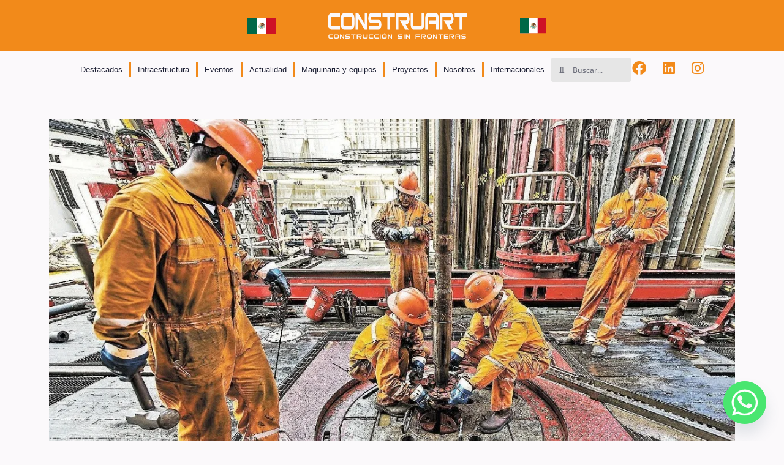

--- FILE ---
content_type: text/html; charset=UTF-8
request_url: https://construnoticias.com/2023/08/24/cnh-ve-viable-licitar-areas-contractuales-devueltas/
body_size: 27565
content:
<!doctype html>
<html dir="ltr" lang="es" prefix="og: https://ogp.me/ns#">
<head>
	<meta charset="UTF-8">
		<meta name="viewport" content="width=device-width, initial-scale=1">
	<link rel="profile" href="https://gmpg.org/xfn/11">
	<title>CNH ve viable licitar áreas contractuales devueltas - Construnoticias</title>
	<style>img:is([sizes="auto" i], [sizes^="auto," i]) { contain-intrinsic-size: 3000px 1500px }</style>
	
		<!-- All in One SEO 4.9.0 - aioseo.com -->
	<meta name="description" content="Se trata de la extensión de seis áreas cuyos procesos de devolución ya concluyeron, pero la superficie podría duplicarse porque es todavía menos de la mitad de lo que diversos contratistas han anunciado que regresarán al Estado mexicano. Hasta el momento, de manera oficial un total de 5,420 kilómetros cuadrados de áreas petroleras serán reincorporados" />
	<meta name="robots" content="max-image-preview:large" />
	<meta name="author" content="Cathy Montalva"/>
	<link rel="canonical" href="https://construnoticias.com/2023/08/24/cnh-ve-viable-licitar-areas-contractuales-devueltas/" />
	<meta name="generator" content="All in One SEO (AIOSEO) 4.9.0" />
		<meta property="og:locale" content="es_ES" />
		<meta property="og:site_name" content="Construnoticias - Construcción ,Minería e industria sin fronteras" />
		<meta property="og:type" content="article" />
		<meta property="og:title" content="CNH ve viable licitar áreas contractuales devueltas - Construnoticias" />
		<meta property="og:description" content="Se trata de la extensión de seis áreas cuyos procesos de devolución ya concluyeron, pero la superficie podría duplicarse porque es todavía menos de la mitad de lo que diversos contratistas han anunciado que regresarán al Estado mexicano. Hasta el momento, de manera oficial un total de 5,420 kilómetros cuadrados de áreas petroleras serán reincorporados" />
		<meta property="og:url" content="https://construnoticias.com/2023/08/24/cnh-ve-viable-licitar-areas-contractuales-devueltas/" />
		<meta property="og:image" content="https://construnoticias.com/wp-content/uploads/2025/03/AVISO-DIRECTORIO.png" />
		<meta property="og:image:secure_url" content="https://construnoticias.com/wp-content/uploads/2025/03/AVISO-DIRECTORIO.png" />
		<meta property="og:image:width" content="1000" />
		<meta property="og:image:height" content="1000" />
		<meta property="article:published_time" content="2023-08-24T18:49:17+00:00" />
		<meta property="article:modified_time" content="2023-08-24T18:49:17+00:00" />
		<meta property="article:publisher" content="https://www.facebook.com/construartInternacional/" />
		<meta name="twitter:card" content="summary_large_image" />
		<meta name="twitter:title" content="CNH ve viable licitar áreas contractuales devueltas - Construnoticias" />
		<meta name="twitter:description" content="Se trata de la extensión de seis áreas cuyos procesos de devolución ya concluyeron, pero la superficie podría duplicarse porque es todavía menos de la mitad de lo que diversos contratistas han anunciado que regresarán al Estado mexicano. Hasta el momento, de manera oficial un total de 5,420 kilómetros cuadrados de áreas petroleras serán reincorporados" />
		<meta name="twitter:image" content="https://construnoticias.com/wp-content/uploads/2025/03/AVISO-DIRECTORIO.png" />
		<script type="application/ld+json" class="aioseo-schema">
			{"@context":"https:\/\/schema.org","@graph":[{"@type":"BlogPosting","@id":"https:\/\/construnoticias.com\/2023\/08\/24\/cnh-ve-viable-licitar-areas-contractuales-devueltas\/#blogposting","name":"CNH ve viable licitar \u00e1reas contractuales devueltas - Construnoticias","headline":"CNH ve viable licitar \u00e1reas contractuales devueltas","author":{"@id":"https:\/\/construnoticias.com\/author\/cathymontalva\/#author"},"publisher":{"@id":"https:\/\/construnoticias.com\/#organization"},"image":{"@type":"ImageObject","url":"https:\/\/construnoticias.com\/wp-content\/uploads\/2023\/08\/trabajadores_pemex_afp.jpg_554688468.webp","width":1200,"height":675},"datePublished":"2023-08-24T18:49:17+00:00","dateModified":"2023-08-24T18:49:17+00:00","inLanguage":"es-ES","mainEntityOfPage":{"@id":"https:\/\/construnoticias.com\/2023\/08\/24\/cnh-ve-viable-licitar-areas-contractuales-devueltas\/#webpage"},"isPartOf":{"@id":"https:\/\/construnoticias.com\/2023\/08\/24\/cnh-ve-viable-licitar-areas-contractuales-devueltas\/#webpage"},"articleSection":"Actualidad, Destacado, General, Infraestructura, Obras, Petr\u00f3leo, Proyectos, Noticias Mexico"},{"@type":"BreadcrumbList","@id":"https:\/\/construnoticias.com\/2023\/08\/24\/cnh-ve-viable-licitar-areas-contractuales-devueltas\/#breadcrumblist","itemListElement":[{"@type":"ListItem","@id":"https:\/\/construnoticias.com#listItem","position":1,"name":"Home","item":"https:\/\/construnoticias.com","nextItem":{"@type":"ListItem","@id":"https:\/\/construnoticias.com\/category\/general\/#listItem","name":"General"}},{"@type":"ListItem","@id":"https:\/\/construnoticias.com\/category\/general\/#listItem","position":2,"name":"General","item":"https:\/\/construnoticias.com\/category\/general\/","nextItem":{"@type":"ListItem","@id":"https:\/\/construnoticias.com\/2023\/08\/24\/cnh-ve-viable-licitar-areas-contractuales-devueltas\/#listItem","name":"CNH ve viable licitar \u00e1reas contractuales devueltas"},"previousItem":{"@type":"ListItem","@id":"https:\/\/construnoticias.com#listItem","name":"Home"}},{"@type":"ListItem","@id":"https:\/\/construnoticias.com\/2023\/08\/24\/cnh-ve-viable-licitar-areas-contractuales-devueltas\/#listItem","position":3,"name":"CNH ve viable licitar \u00e1reas contractuales devueltas","previousItem":{"@type":"ListItem","@id":"https:\/\/construnoticias.com\/category\/general\/#listItem","name":"General"}}]},{"@type":"Organization","@id":"https:\/\/construnoticias.com\/#organization","name":"Construnoticias","description":"Construcci\u00f3n ,Miner\u00eda e industria sin fronteras","url":"https:\/\/construnoticias.com\/","telephone":"+51997296250","logo":{"@type":"ImageObject","url":"https:\/\/construnoticias.com\/wp-content\/uploads\/2024\/03\/Logo-construart-CUADRADO.png","@id":"https:\/\/construnoticias.com\/2023\/08\/24\/cnh-ve-viable-licitar-areas-contractuales-devueltas\/#organizationLogo","width":1500,"height":1500},"image":{"@id":"https:\/\/construnoticias.com\/2023\/08\/24\/cnh-ve-viable-licitar-areas-contractuales-devueltas\/#organizationLogo"},"sameAs":["https:\/\/www.facebook.com\/construartInternacional\/","https:\/\/www.instagram.com\/construartinternacional\/","https:\/\/www.tiktok.com\/@construartinternacional","https:\/\/www.youtube.com\/@construartinternacional","https:\/\/www.linkedin.com\/in\/construart-internacional-"]},{"@type":"Person","@id":"https:\/\/construnoticias.com\/author\/cathymontalva\/#author","url":"https:\/\/construnoticias.com\/author\/cathymontalva\/","name":"Cathy Montalva","image":{"@type":"ImageObject","@id":"https:\/\/construnoticias.com\/2023\/08\/24\/cnh-ve-viable-licitar-areas-contractuales-devueltas\/#authorImage","url":"https:\/\/secure.gravatar.com\/avatar\/b9fecc1ce0888d6da4b58c63d3770bd7447c5835f6ab2eb520005bf7f030a4e6?s=96&d=mm&r=g","width":96,"height":96,"caption":"Cathy Montalva"}},{"@type":"WebPage","@id":"https:\/\/construnoticias.com\/2023\/08\/24\/cnh-ve-viable-licitar-areas-contractuales-devueltas\/#webpage","url":"https:\/\/construnoticias.com\/2023\/08\/24\/cnh-ve-viable-licitar-areas-contractuales-devueltas\/","name":"CNH ve viable licitar \u00e1reas contractuales devueltas - Construnoticias","description":"Se trata de la extensi\u00f3n de seis \u00e1reas cuyos procesos de devoluci\u00f3n ya concluyeron, pero la superficie podr\u00eda duplicarse porque es todav\u00eda menos de la mitad de lo que diversos contratistas han anunciado que regresar\u00e1n al Estado mexicano. Hasta el momento, de manera oficial un total de 5,420 kil\u00f3metros cuadrados de \u00e1reas petroleras ser\u00e1n reincorporados","inLanguage":"es-ES","isPartOf":{"@id":"https:\/\/construnoticias.com\/#website"},"breadcrumb":{"@id":"https:\/\/construnoticias.com\/2023\/08\/24\/cnh-ve-viable-licitar-areas-contractuales-devueltas\/#breadcrumblist"},"author":{"@id":"https:\/\/construnoticias.com\/author\/cathymontalva\/#author"},"creator":{"@id":"https:\/\/construnoticias.com\/author\/cathymontalva\/#author"},"image":{"@type":"ImageObject","url":"https:\/\/construnoticias.com\/wp-content\/uploads\/2023\/08\/trabajadores_pemex_afp.jpg_554688468.webp","@id":"https:\/\/construnoticias.com\/2023\/08\/24\/cnh-ve-viable-licitar-areas-contractuales-devueltas\/#mainImage","width":1200,"height":675},"primaryImageOfPage":{"@id":"https:\/\/construnoticias.com\/2023\/08\/24\/cnh-ve-viable-licitar-areas-contractuales-devueltas\/#mainImage"},"datePublished":"2023-08-24T18:49:17+00:00","dateModified":"2023-08-24T18:49:17+00:00"},{"@type":"WebSite","@id":"https:\/\/construnoticias.com\/#website","url":"https:\/\/construnoticias.com\/","name":"Construnoticias","description":"Construcci\u00f3n ,Miner\u00eda e industria sin fronteras","inLanguage":"es-ES","publisher":{"@id":"https:\/\/construnoticias.com\/#organization"}}]}
		</script>
		<!-- All in One SEO -->

<link rel="alternate" type="application/rss+xml" title="Construnoticias &raquo; Feed" href="https://construnoticias.com/feed/" />
<link rel="alternate" type="application/rss+xml" title="Construnoticias &raquo; Feed de los comentarios" href="https://construnoticias.com/comments/feed/" />
<link rel="alternate" type="application/rss+xml" title="Construnoticias &raquo; Comentario CNH ve viable licitar áreas contractuales devueltas del feed" href="https://construnoticias.com/2023/08/24/cnh-ve-viable-licitar-areas-contractuales-devueltas/feed/" />
		<!-- This site uses the Google Analytics by MonsterInsights plugin v9.9.0 - Using Analytics tracking - https://www.monsterinsights.com/ -->
							<script src="//www.googletagmanager.com/gtag/js?id=G-N6XS5LB3P1"  data-cfasync="false" data-wpfc-render="false" async></script>
			<script data-cfasync="false" data-wpfc-render="false">
				var mi_version = '9.9.0';
				var mi_track_user = true;
				var mi_no_track_reason = '';
								var MonsterInsightsDefaultLocations = {"page_location":"https:\/\/construnoticias.com\/2023\/08\/24\/cnh-ve-viable-licitar-areas-contractuales-devueltas\/"};
								if ( typeof MonsterInsightsPrivacyGuardFilter === 'function' ) {
					var MonsterInsightsLocations = (typeof MonsterInsightsExcludeQuery === 'object') ? MonsterInsightsPrivacyGuardFilter( MonsterInsightsExcludeQuery ) : MonsterInsightsPrivacyGuardFilter( MonsterInsightsDefaultLocations );
				} else {
					var MonsterInsightsLocations = (typeof MonsterInsightsExcludeQuery === 'object') ? MonsterInsightsExcludeQuery : MonsterInsightsDefaultLocations;
				}

								var disableStrs = [
										'ga-disable-G-N6XS5LB3P1',
									];

				/* Function to detect opted out users */
				function __gtagTrackerIsOptedOut() {
					for (var index = 0; index < disableStrs.length; index++) {
						if (document.cookie.indexOf(disableStrs[index] + '=true') > -1) {
							return true;
						}
					}

					return false;
				}

				/* Disable tracking if the opt-out cookie exists. */
				if (__gtagTrackerIsOptedOut()) {
					for (var index = 0; index < disableStrs.length; index++) {
						window[disableStrs[index]] = true;
					}
				}

				/* Opt-out function */
				function __gtagTrackerOptout() {
					for (var index = 0; index < disableStrs.length; index++) {
						document.cookie = disableStrs[index] + '=true; expires=Thu, 31 Dec 2099 23:59:59 UTC; path=/';
						window[disableStrs[index]] = true;
					}
				}

				if ('undefined' === typeof gaOptout) {
					function gaOptout() {
						__gtagTrackerOptout();
					}
				}
								window.dataLayer = window.dataLayer || [];

				window.MonsterInsightsDualTracker = {
					helpers: {},
					trackers: {},
				};
				if (mi_track_user) {
					function __gtagDataLayer() {
						dataLayer.push(arguments);
					}

					function __gtagTracker(type, name, parameters) {
						if (!parameters) {
							parameters = {};
						}

						if (parameters.send_to) {
							__gtagDataLayer.apply(null, arguments);
							return;
						}

						if (type === 'event') {
														parameters.send_to = monsterinsights_frontend.v4_id;
							var hookName = name;
							if (typeof parameters['event_category'] !== 'undefined') {
								hookName = parameters['event_category'] + ':' + name;
							}

							if (typeof MonsterInsightsDualTracker.trackers[hookName] !== 'undefined') {
								MonsterInsightsDualTracker.trackers[hookName](parameters);
							} else {
								__gtagDataLayer('event', name, parameters);
							}
							
						} else {
							__gtagDataLayer.apply(null, arguments);
						}
					}

					__gtagTracker('js', new Date());
					__gtagTracker('set', {
						'developer_id.dZGIzZG': true,
											});
					if ( MonsterInsightsLocations.page_location ) {
						__gtagTracker('set', MonsterInsightsLocations);
					}
										__gtagTracker('config', 'G-N6XS5LB3P1', {"forceSSL":"true","link_attribution":"true"} );
										window.gtag = __gtagTracker;										(function () {
						/* https://developers.google.com/analytics/devguides/collection/analyticsjs/ */
						/* ga and __gaTracker compatibility shim. */
						var noopfn = function () {
							return null;
						};
						var newtracker = function () {
							return new Tracker();
						};
						var Tracker = function () {
							return null;
						};
						var p = Tracker.prototype;
						p.get = noopfn;
						p.set = noopfn;
						p.send = function () {
							var args = Array.prototype.slice.call(arguments);
							args.unshift('send');
							__gaTracker.apply(null, args);
						};
						var __gaTracker = function () {
							var len = arguments.length;
							if (len === 0) {
								return;
							}
							var f = arguments[len - 1];
							if (typeof f !== 'object' || f === null || typeof f.hitCallback !== 'function') {
								if ('send' === arguments[0]) {
									var hitConverted, hitObject = false, action;
									if ('event' === arguments[1]) {
										if ('undefined' !== typeof arguments[3]) {
											hitObject = {
												'eventAction': arguments[3],
												'eventCategory': arguments[2],
												'eventLabel': arguments[4],
												'value': arguments[5] ? arguments[5] : 1,
											}
										}
									}
									if ('pageview' === arguments[1]) {
										if ('undefined' !== typeof arguments[2]) {
											hitObject = {
												'eventAction': 'page_view',
												'page_path': arguments[2],
											}
										}
									}
									if (typeof arguments[2] === 'object') {
										hitObject = arguments[2];
									}
									if (typeof arguments[5] === 'object') {
										Object.assign(hitObject, arguments[5]);
									}
									if ('undefined' !== typeof arguments[1].hitType) {
										hitObject = arguments[1];
										if ('pageview' === hitObject.hitType) {
											hitObject.eventAction = 'page_view';
										}
									}
									if (hitObject) {
										action = 'timing' === arguments[1].hitType ? 'timing_complete' : hitObject.eventAction;
										hitConverted = mapArgs(hitObject);
										__gtagTracker('event', action, hitConverted);
									}
								}
								return;
							}

							function mapArgs(args) {
								var arg, hit = {};
								var gaMap = {
									'eventCategory': 'event_category',
									'eventAction': 'event_action',
									'eventLabel': 'event_label',
									'eventValue': 'event_value',
									'nonInteraction': 'non_interaction',
									'timingCategory': 'event_category',
									'timingVar': 'name',
									'timingValue': 'value',
									'timingLabel': 'event_label',
									'page': 'page_path',
									'location': 'page_location',
									'title': 'page_title',
									'referrer' : 'page_referrer',
								};
								for (arg in args) {
																		if (!(!args.hasOwnProperty(arg) || !gaMap.hasOwnProperty(arg))) {
										hit[gaMap[arg]] = args[arg];
									} else {
										hit[arg] = args[arg];
									}
								}
								return hit;
							}

							try {
								f.hitCallback();
							} catch (ex) {
							}
						};
						__gaTracker.create = newtracker;
						__gaTracker.getByName = newtracker;
						__gaTracker.getAll = function () {
							return [];
						};
						__gaTracker.remove = noopfn;
						__gaTracker.loaded = true;
						window['__gaTracker'] = __gaTracker;
					})();
									} else {
										console.log("");
					(function () {
						function __gtagTracker() {
							return null;
						}

						window['__gtagTracker'] = __gtagTracker;
						window['gtag'] = __gtagTracker;
					})();
									}
			</script>
			
							<!-- / Google Analytics by MonsterInsights -->
		<script>
window._wpemojiSettings = {"baseUrl":"https:\/\/s.w.org\/images\/core\/emoji\/16.0.1\/72x72\/","ext":".png","svgUrl":"https:\/\/s.w.org\/images\/core\/emoji\/16.0.1\/svg\/","svgExt":".svg","source":{"concatemoji":"https:\/\/construnoticias.com\/wp-includes\/js\/wp-emoji-release.min.js?ver=6.8.3"}};
/*! This file is auto-generated */
!function(s,n){var o,i,e;function c(e){try{var t={supportTests:e,timestamp:(new Date).valueOf()};sessionStorage.setItem(o,JSON.stringify(t))}catch(e){}}function p(e,t,n){e.clearRect(0,0,e.canvas.width,e.canvas.height),e.fillText(t,0,0);var t=new Uint32Array(e.getImageData(0,0,e.canvas.width,e.canvas.height).data),a=(e.clearRect(0,0,e.canvas.width,e.canvas.height),e.fillText(n,0,0),new Uint32Array(e.getImageData(0,0,e.canvas.width,e.canvas.height).data));return t.every(function(e,t){return e===a[t]})}function u(e,t){e.clearRect(0,0,e.canvas.width,e.canvas.height),e.fillText(t,0,0);for(var n=e.getImageData(16,16,1,1),a=0;a<n.data.length;a++)if(0!==n.data[a])return!1;return!0}function f(e,t,n,a){switch(t){case"flag":return n(e,"\ud83c\udff3\ufe0f\u200d\u26a7\ufe0f","\ud83c\udff3\ufe0f\u200b\u26a7\ufe0f")?!1:!n(e,"\ud83c\udde8\ud83c\uddf6","\ud83c\udde8\u200b\ud83c\uddf6")&&!n(e,"\ud83c\udff4\udb40\udc67\udb40\udc62\udb40\udc65\udb40\udc6e\udb40\udc67\udb40\udc7f","\ud83c\udff4\u200b\udb40\udc67\u200b\udb40\udc62\u200b\udb40\udc65\u200b\udb40\udc6e\u200b\udb40\udc67\u200b\udb40\udc7f");case"emoji":return!a(e,"\ud83e\udedf")}return!1}function g(e,t,n,a){var r="undefined"!=typeof WorkerGlobalScope&&self instanceof WorkerGlobalScope?new OffscreenCanvas(300,150):s.createElement("canvas"),o=r.getContext("2d",{willReadFrequently:!0}),i=(o.textBaseline="top",o.font="600 32px Arial",{});return e.forEach(function(e){i[e]=t(o,e,n,a)}),i}function t(e){var t=s.createElement("script");t.src=e,t.defer=!0,s.head.appendChild(t)}"undefined"!=typeof Promise&&(o="wpEmojiSettingsSupports",i=["flag","emoji"],n.supports={everything:!0,everythingExceptFlag:!0},e=new Promise(function(e){s.addEventListener("DOMContentLoaded",e,{once:!0})}),new Promise(function(t){var n=function(){try{var e=JSON.parse(sessionStorage.getItem(o));if("object"==typeof e&&"number"==typeof e.timestamp&&(new Date).valueOf()<e.timestamp+604800&&"object"==typeof e.supportTests)return e.supportTests}catch(e){}return null}();if(!n){if("undefined"!=typeof Worker&&"undefined"!=typeof OffscreenCanvas&&"undefined"!=typeof URL&&URL.createObjectURL&&"undefined"!=typeof Blob)try{var e="postMessage("+g.toString()+"("+[JSON.stringify(i),f.toString(),p.toString(),u.toString()].join(",")+"));",a=new Blob([e],{type:"text/javascript"}),r=new Worker(URL.createObjectURL(a),{name:"wpTestEmojiSupports"});return void(r.onmessage=function(e){c(n=e.data),r.terminate(),t(n)})}catch(e){}c(n=g(i,f,p,u))}t(n)}).then(function(e){for(var t in e)n.supports[t]=e[t],n.supports.everything=n.supports.everything&&n.supports[t],"flag"!==t&&(n.supports.everythingExceptFlag=n.supports.everythingExceptFlag&&n.supports[t]);n.supports.everythingExceptFlag=n.supports.everythingExceptFlag&&!n.supports.flag,n.DOMReady=!1,n.readyCallback=function(){n.DOMReady=!0}}).then(function(){return e}).then(function(){var e;n.supports.everything||(n.readyCallback(),(e=n.source||{}).concatemoji?t(e.concatemoji):e.wpemoji&&e.twemoji&&(t(e.twemoji),t(e.wpemoji)))}))}((window,document),window._wpemojiSettings);
</script>

<style id='wp-emoji-styles-inline-css'>

	img.wp-smiley, img.emoji {
		display: inline !important;
		border: none !important;
		box-shadow: none !important;
		height: 1em !important;
		width: 1em !important;
		margin: 0 0.07em !important;
		vertical-align: -0.1em !important;
		background: none !important;
		padding: 0 !important;
	}
</style>
<link rel='stylesheet' id='wp-block-library-css' href='https://construnoticias.com/wp-includes/css/dist/block-library/style.min.css?ver=6.8.3' media='all' />
<style id='classic-theme-styles-inline-css'>
/*! This file is auto-generated */
.wp-block-button__link{color:#fff;background-color:#32373c;border-radius:9999px;box-shadow:none;text-decoration:none;padding:calc(.667em + 2px) calc(1.333em + 2px);font-size:1.125em}.wp-block-file__button{background:#32373c;color:#fff;text-decoration:none}
</style>
<link rel='stylesheet' id='aioseo/css/src/vue/standalone/blocks/table-of-contents/global.scss-css' href='https://construnoticias.com/wp-content/plugins/all-in-one-seo-pack/dist/Lite/assets/css/table-of-contents/global.e90f6d47.css?ver=4.9.0' media='all' />
<style id='global-styles-inline-css'>
:root{--wp--preset--aspect-ratio--square: 1;--wp--preset--aspect-ratio--4-3: 4/3;--wp--preset--aspect-ratio--3-4: 3/4;--wp--preset--aspect-ratio--3-2: 3/2;--wp--preset--aspect-ratio--2-3: 2/3;--wp--preset--aspect-ratio--16-9: 16/9;--wp--preset--aspect-ratio--9-16: 9/16;--wp--preset--color--black: #000000;--wp--preset--color--cyan-bluish-gray: #abb8c3;--wp--preset--color--white: #ffffff;--wp--preset--color--pale-pink: #f78da7;--wp--preset--color--vivid-red: #cf2e2e;--wp--preset--color--luminous-vivid-orange: #ff6900;--wp--preset--color--luminous-vivid-amber: #fcb900;--wp--preset--color--light-green-cyan: #7bdcb5;--wp--preset--color--vivid-green-cyan: #00d084;--wp--preset--color--pale-cyan-blue: #8ed1fc;--wp--preset--color--vivid-cyan-blue: #0693e3;--wp--preset--color--vivid-purple: #9b51e0;--wp--preset--gradient--vivid-cyan-blue-to-vivid-purple: linear-gradient(135deg,rgba(6,147,227,1) 0%,rgb(155,81,224) 100%);--wp--preset--gradient--light-green-cyan-to-vivid-green-cyan: linear-gradient(135deg,rgb(122,220,180) 0%,rgb(0,208,130) 100%);--wp--preset--gradient--luminous-vivid-amber-to-luminous-vivid-orange: linear-gradient(135deg,rgba(252,185,0,1) 0%,rgba(255,105,0,1) 100%);--wp--preset--gradient--luminous-vivid-orange-to-vivid-red: linear-gradient(135deg,rgba(255,105,0,1) 0%,rgb(207,46,46) 100%);--wp--preset--gradient--very-light-gray-to-cyan-bluish-gray: linear-gradient(135deg,rgb(238,238,238) 0%,rgb(169,184,195) 100%);--wp--preset--gradient--cool-to-warm-spectrum: linear-gradient(135deg,rgb(74,234,220) 0%,rgb(151,120,209) 20%,rgb(207,42,186) 40%,rgb(238,44,130) 60%,rgb(251,105,98) 80%,rgb(254,248,76) 100%);--wp--preset--gradient--blush-light-purple: linear-gradient(135deg,rgb(255,206,236) 0%,rgb(152,150,240) 100%);--wp--preset--gradient--blush-bordeaux: linear-gradient(135deg,rgb(254,205,165) 0%,rgb(254,45,45) 50%,rgb(107,0,62) 100%);--wp--preset--gradient--luminous-dusk: linear-gradient(135deg,rgb(255,203,112) 0%,rgb(199,81,192) 50%,rgb(65,88,208) 100%);--wp--preset--gradient--pale-ocean: linear-gradient(135deg,rgb(255,245,203) 0%,rgb(182,227,212) 50%,rgb(51,167,181) 100%);--wp--preset--gradient--electric-grass: linear-gradient(135deg,rgb(202,248,128) 0%,rgb(113,206,126) 100%);--wp--preset--gradient--midnight: linear-gradient(135deg,rgb(2,3,129) 0%,rgb(40,116,252) 100%);--wp--preset--font-size--small: 13px;--wp--preset--font-size--medium: 20px;--wp--preset--font-size--large: 36px;--wp--preset--font-size--x-large: 42px;--wp--preset--spacing--20: 0.44rem;--wp--preset--spacing--30: 0.67rem;--wp--preset--spacing--40: 1rem;--wp--preset--spacing--50: 1.5rem;--wp--preset--spacing--60: 2.25rem;--wp--preset--spacing--70: 3.38rem;--wp--preset--spacing--80: 5.06rem;--wp--preset--shadow--natural: 6px 6px 9px rgba(0, 0, 0, 0.2);--wp--preset--shadow--deep: 12px 12px 50px rgba(0, 0, 0, 0.4);--wp--preset--shadow--sharp: 6px 6px 0px rgba(0, 0, 0, 0.2);--wp--preset--shadow--outlined: 6px 6px 0px -3px rgba(255, 255, 255, 1), 6px 6px rgba(0, 0, 0, 1);--wp--preset--shadow--crisp: 6px 6px 0px rgba(0, 0, 0, 1);}:where(.is-layout-flex){gap: 0.5em;}:where(.is-layout-grid){gap: 0.5em;}body .is-layout-flex{display: flex;}.is-layout-flex{flex-wrap: wrap;align-items: center;}.is-layout-flex > :is(*, div){margin: 0;}body .is-layout-grid{display: grid;}.is-layout-grid > :is(*, div){margin: 0;}:where(.wp-block-columns.is-layout-flex){gap: 2em;}:where(.wp-block-columns.is-layout-grid){gap: 2em;}:where(.wp-block-post-template.is-layout-flex){gap: 1.25em;}:where(.wp-block-post-template.is-layout-grid){gap: 1.25em;}.has-black-color{color: var(--wp--preset--color--black) !important;}.has-cyan-bluish-gray-color{color: var(--wp--preset--color--cyan-bluish-gray) !important;}.has-white-color{color: var(--wp--preset--color--white) !important;}.has-pale-pink-color{color: var(--wp--preset--color--pale-pink) !important;}.has-vivid-red-color{color: var(--wp--preset--color--vivid-red) !important;}.has-luminous-vivid-orange-color{color: var(--wp--preset--color--luminous-vivid-orange) !important;}.has-luminous-vivid-amber-color{color: var(--wp--preset--color--luminous-vivid-amber) !important;}.has-light-green-cyan-color{color: var(--wp--preset--color--light-green-cyan) !important;}.has-vivid-green-cyan-color{color: var(--wp--preset--color--vivid-green-cyan) !important;}.has-pale-cyan-blue-color{color: var(--wp--preset--color--pale-cyan-blue) !important;}.has-vivid-cyan-blue-color{color: var(--wp--preset--color--vivid-cyan-blue) !important;}.has-vivid-purple-color{color: var(--wp--preset--color--vivid-purple) !important;}.has-black-background-color{background-color: var(--wp--preset--color--black) !important;}.has-cyan-bluish-gray-background-color{background-color: var(--wp--preset--color--cyan-bluish-gray) !important;}.has-white-background-color{background-color: var(--wp--preset--color--white) !important;}.has-pale-pink-background-color{background-color: var(--wp--preset--color--pale-pink) !important;}.has-vivid-red-background-color{background-color: var(--wp--preset--color--vivid-red) !important;}.has-luminous-vivid-orange-background-color{background-color: var(--wp--preset--color--luminous-vivid-orange) !important;}.has-luminous-vivid-amber-background-color{background-color: var(--wp--preset--color--luminous-vivid-amber) !important;}.has-light-green-cyan-background-color{background-color: var(--wp--preset--color--light-green-cyan) !important;}.has-vivid-green-cyan-background-color{background-color: var(--wp--preset--color--vivid-green-cyan) !important;}.has-pale-cyan-blue-background-color{background-color: var(--wp--preset--color--pale-cyan-blue) !important;}.has-vivid-cyan-blue-background-color{background-color: var(--wp--preset--color--vivid-cyan-blue) !important;}.has-vivid-purple-background-color{background-color: var(--wp--preset--color--vivid-purple) !important;}.has-black-border-color{border-color: var(--wp--preset--color--black) !important;}.has-cyan-bluish-gray-border-color{border-color: var(--wp--preset--color--cyan-bluish-gray) !important;}.has-white-border-color{border-color: var(--wp--preset--color--white) !important;}.has-pale-pink-border-color{border-color: var(--wp--preset--color--pale-pink) !important;}.has-vivid-red-border-color{border-color: var(--wp--preset--color--vivid-red) !important;}.has-luminous-vivid-orange-border-color{border-color: var(--wp--preset--color--luminous-vivid-orange) !important;}.has-luminous-vivid-amber-border-color{border-color: var(--wp--preset--color--luminous-vivid-amber) !important;}.has-light-green-cyan-border-color{border-color: var(--wp--preset--color--light-green-cyan) !important;}.has-vivid-green-cyan-border-color{border-color: var(--wp--preset--color--vivid-green-cyan) !important;}.has-pale-cyan-blue-border-color{border-color: var(--wp--preset--color--pale-cyan-blue) !important;}.has-vivid-cyan-blue-border-color{border-color: var(--wp--preset--color--vivid-cyan-blue) !important;}.has-vivid-purple-border-color{border-color: var(--wp--preset--color--vivid-purple) !important;}.has-vivid-cyan-blue-to-vivid-purple-gradient-background{background: var(--wp--preset--gradient--vivid-cyan-blue-to-vivid-purple) !important;}.has-light-green-cyan-to-vivid-green-cyan-gradient-background{background: var(--wp--preset--gradient--light-green-cyan-to-vivid-green-cyan) !important;}.has-luminous-vivid-amber-to-luminous-vivid-orange-gradient-background{background: var(--wp--preset--gradient--luminous-vivid-amber-to-luminous-vivid-orange) !important;}.has-luminous-vivid-orange-to-vivid-red-gradient-background{background: var(--wp--preset--gradient--luminous-vivid-orange-to-vivid-red) !important;}.has-very-light-gray-to-cyan-bluish-gray-gradient-background{background: var(--wp--preset--gradient--very-light-gray-to-cyan-bluish-gray) !important;}.has-cool-to-warm-spectrum-gradient-background{background: var(--wp--preset--gradient--cool-to-warm-spectrum) !important;}.has-blush-light-purple-gradient-background{background: var(--wp--preset--gradient--blush-light-purple) !important;}.has-blush-bordeaux-gradient-background{background: var(--wp--preset--gradient--blush-bordeaux) !important;}.has-luminous-dusk-gradient-background{background: var(--wp--preset--gradient--luminous-dusk) !important;}.has-pale-ocean-gradient-background{background: var(--wp--preset--gradient--pale-ocean) !important;}.has-electric-grass-gradient-background{background: var(--wp--preset--gradient--electric-grass) !important;}.has-midnight-gradient-background{background: var(--wp--preset--gradient--midnight) !important;}.has-small-font-size{font-size: var(--wp--preset--font-size--small) !important;}.has-medium-font-size{font-size: var(--wp--preset--font-size--medium) !important;}.has-large-font-size{font-size: var(--wp--preset--font-size--large) !important;}.has-x-large-font-size{font-size: var(--wp--preset--font-size--x-large) !important;}
:where(.wp-block-post-template.is-layout-flex){gap: 1.25em;}:where(.wp-block-post-template.is-layout-grid){gap: 1.25em;}
:where(.wp-block-columns.is-layout-flex){gap: 2em;}:where(.wp-block-columns.is-layout-grid){gap: 2em;}
:root :where(.wp-block-pullquote){font-size: 1.5em;line-height: 1.6;}
</style>
<link rel='stylesheet' id='hello-elementor-css' href='https://construnoticias.com/wp-content/themes/hello-elementor/style.min.css?ver=2.6.1' media='all' />
<link rel='stylesheet' id='hello-elementor-theme-style-css' href='https://construnoticias.com/wp-content/themes/hello-elementor/theme.min.css?ver=2.6.1' media='all' />
<link rel='stylesheet' id='elementor-frontend-css' href='https://construnoticias.com/wp-content/plugins/elementor/assets/css/frontend.min.css?ver=3.33.0' media='all' />
<link rel='stylesheet' id='elementor-post-6-css' href='https://construnoticias.com/wp-content/uploads/elementor/css/post-6.css?ver=1768274051' media='all' />
<link rel='stylesheet' id='widget-image-css' href='https://construnoticias.com/wp-content/plugins/elementor/assets/css/widget-image.min.css?ver=3.33.0' media='all' />
<link rel='stylesheet' id='widget-nav-menu-css' href='https://construnoticias.com/wp-content/plugins/pro-elements/assets/css/widget-nav-menu.min.css?ver=3.32.1' media='all' />
<link rel='stylesheet' id='widget-search-form-css' href='https://construnoticias.com/wp-content/plugins/pro-elements/assets/css/widget-search-form.min.css?ver=3.32.1' media='all' />
<link rel='stylesheet' id='elementor-icons-shared-0-css' href='https://construnoticias.com/wp-content/plugins/elementor/assets/lib/font-awesome/css/fontawesome.min.css?ver=5.15.3' media='all' />
<link rel='stylesheet' id='elementor-icons-fa-solid-css' href='https://construnoticias.com/wp-content/plugins/elementor/assets/lib/font-awesome/css/solid.min.css?ver=5.15.3' media='all' />
<link rel='stylesheet' id='widget-social-icons-css' href='https://construnoticias.com/wp-content/plugins/elementor/assets/css/widget-social-icons.min.css?ver=3.33.0' media='all' />
<link rel='stylesheet' id='e-apple-webkit-css' href='https://construnoticias.com/wp-content/plugins/elementor/assets/css/conditionals/apple-webkit.min.css?ver=3.33.0' media='all' />
<link rel='stylesheet' id='e-sticky-css' href='https://construnoticias.com/wp-content/plugins/pro-elements/assets/css/modules/sticky.min.css?ver=3.32.1' media='all' />
<link rel='stylesheet' id='widget-heading-css' href='https://construnoticias.com/wp-content/plugins/elementor/assets/css/widget-heading.min.css?ver=3.33.0' media='all' />
<link rel='stylesheet' id='widget-spacer-css' href='https://construnoticias.com/wp-content/plugins/elementor/assets/css/widget-spacer.min.css?ver=3.33.0' media='all' />
<link rel='stylesheet' id='widget-post-info-css' href='https://construnoticias.com/wp-content/plugins/pro-elements/assets/css/widget-post-info.min.css?ver=3.32.1' media='all' />
<link rel='stylesheet' id='widget-icon-list-css' href='https://construnoticias.com/wp-content/plugins/elementor/assets/css/widget-icon-list.min.css?ver=3.33.0' media='all' />
<link rel='stylesheet' id='elementor-icons-fa-regular-css' href='https://construnoticias.com/wp-content/plugins/elementor/assets/lib/font-awesome/css/regular.min.css?ver=5.15.3' media='all' />
<link rel='stylesheet' id='widget-share-buttons-css' href='https://construnoticias.com/wp-content/plugins/pro-elements/assets/css/widget-share-buttons.min.css?ver=3.32.1' media='all' />
<link rel='stylesheet' id='elementor-icons-fa-brands-css' href='https://construnoticias.com/wp-content/plugins/elementor/assets/lib/font-awesome/css/brands.min.css?ver=5.15.3' media='all' />
<link rel='stylesheet' id='widget-divider-css' href='https://construnoticias.com/wp-content/plugins/elementor/assets/css/widget-divider.min.css?ver=3.33.0' media='all' />
<link rel='stylesheet' id='widget-posts-css' href='https://construnoticias.com/wp-content/plugins/pro-elements/assets/css/widget-posts.min.css?ver=3.32.1' media='all' />
<link rel='stylesheet' id='elementor-icons-css' href='https://construnoticias.com/wp-content/plugins/elementor/assets/lib/eicons/css/elementor-icons.min.css?ver=5.44.0' media='all' />
<link rel='stylesheet' id='elementor-post-6787-css' href='https://construnoticias.com/wp-content/uploads/elementor/css/post-6787.css?ver=1768274252' media='all' />
<link rel='stylesheet' id='elementor-post-334-css' href='https://construnoticias.com/wp-content/uploads/elementor/css/post-334.css?ver=1768274052' media='all' />
<link rel='stylesheet' id='elementor-post-8386-css' href='https://construnoticias.com/wp-content/uploads/elementor/css/post-8386.css?ver=1768274253' media='all' />
<link rel='stylesheet' id='chaty-front-css-css' href='https://construnoticias.com/wp-content/plugins/chaty/css/chaty-front.min.css?ver=3.5.01756835440' media='all' />
<link rel='stylesheet' id='elementor-gf-local-opensans-css' href='https://construnoticias.com/wp-content/uploads/elementor/google-fonts/css/opensans.css?ver=1756831500' media='all' />
<link rel='stylesheet' id='elementor-gf-local-merriweather-css' href='https://construnoticias.com/wp-content/uploads/elementor/google-fonts/css/merriweather.css?ver=1756831519' media='all' />
<link rel='stylesheet' id='elementor-gf-local-librefranklin-css' href='https://construnoticias.com/wp-content/uploads/elementor/google-fonts/css/librefranklin.css?ver=1756831569' media='all' />
<script src="https://construnoticias.com/wp-content/plugins/google-analytics-for-wordpress/assets/js/frontend-gtag.min.js?ver=9.9.0" id="monsterinsights-frontend-script-js" async data-wp-strategy="async"></script>
<script data-cfasync="false" data-wpfc-render="false" id='monsterinsights-frontend-script-js-extra'>var monsterinsights_frontend = {"js_events_tracking":"true","download_extensions":"doc,pdf,ppt,zip,xls,docx,pptx,xlsx","inbound_paths":"[{\"path\":\"\\\/go\\\/\",\"label\":\"affiliate\"},{\"path\":\"\\\/recommend\\\/\",\"label\":\"affiliate\"}]","home_url":"https:\/\/construnoticias.com","hash_tracking":"false","v4_id":"G-N6XS5LB3P1"};</script>
<script src="https://construnoticias.com/wp-includes/js/jquery/jquery.min.js?ver=3.7.1" id="jquery-core-js"></script>
<script src="https://construnoticias.com/wp-includes/js/jquery/jquery-migrate.min.js?ver=3.4.1" id="jquery-migrate-js"></script>
<script id="3d-flip-book-client-locale-loader-js-extra">
var FB3D_CLIENT_LOCALE = {"ajaxurl":"https:\/\/construnoticias.com\/wp-admin\/admin-ajax.php","dictionary":{"Table of contents":"Table of contents","Close":"Close","Bookmarks":"Bookmarks","Thumbnails":"Thumbnails","Search":"Search","Share":"Share","Facebook":"Facebook","Twitter":"Twitter","Email":"Email","Play":"Play","Previous page":"Previous page","Next page":"Next page","Zoom in":"Zoom in","Zoom out":"Zoom out","Fit view":"Fit view","Auto play":"Auto play","Full screen":"Full screen","More":"More","Smart pan":"Smart pan","Single page":"Single page","Sounds":"Sounds","Stats":"Stats","Print":"Print","Download":"Download","Goto first page":"Goto first page","Goto last page":"Goto last page"},"images":"https:\/\/construnoticias.com\/wp-content\/plugins\/interactive-3d-flipbook-powered-physics-engine\/assets\/images\/","jsData":{"urls":[],"posts":{"ids_mis":[],"ids":[]},"pages":[],"firstPages":[],"bookCtrlProps":[],"bookTemplates":[]},"key":"3d-flip-book","pdfJS":{"pdfJsLib":"https:\/\/construnoticias.com\/wp-content\/plugins\/interactive-3d-flipbook-powered-physics-engine\/assets\/js\/pdf.min.js?ver=4.3.136","pdfJsWorker":"https:\/\/construnoticias.com\/wp-content\/plugins\/interactive-3d-flipbook-powered-physics-engine\/assets\/js\/pdf.worker.js?ver=4.3.136","stablePdfJsLib":"https:\/\/construnoticias.com\/wp-content\/plugins\/interactive-3d-flipbook-powered-physics-engine\/assets\/js\/stable\/pdf.min.js?ver=2.5.207","stablePdfJsWorker":"https:\/\/construnoticias.com\/wp-content\/plugins\/interactive-3d-flipbook-powered-physics-engine\/assets\/js\/stable\/pdf.worker.js?ver=2.5.207","pdfJsCMapUrl":"https:\/\/construnoticias.com\/wp-content\/plugins\/interactive-3d-flipbook-powered-physics-engine\/assets\/cmaps\/"},"cacheurl":"https:\/\/construnoticias.com\/wp-content\/uploads\/3d-flip-book\/cache\/","pluginsurl":"https:\/\/construnoticias.com\/wp-content\/plugins\/","pluginurl":"https:\/\/construnoticias.com\/wp-content\/plugins\/interactive-3d-flipbook-powered-physics-engine\/","thumbnailSize":{"width":"150","height":"150"},"version":"1.16.17"};
</script>
<script src="https://construnoticias.com/wp-content/plugins/interactive-3d-flipbook-powered-physics-engine/assets/js/client-locale-loader.js?ver=1.16.17" id="3d-flip-book-client-locale-loader-js" async data-wp-strategy="async"></script>
<link rel="https://api.w.org/" href="https://construnoticias.com/wp-json/" /><link rel="alternate" title="JSON" type="application/json" href="https://construnoticias.com/wp-json/wp/v2/posts/7086" /><link rel="EditURI" type="application/rsd+xml" title="RSD" href="https://construnoticias.com/xmlrpc.php?rsd" />
<meta name="generator" content="WordPress 6.8.3" />
<link rel='shortlink' href='https://construnoticias.com/?p=7086' />
<link rel="alternate" title="oEmbed (JSON)" type="application/json+oembed" href="https://construnoticias.com/wp-json/oembed/1.0/embed?url=https%3A%2F%2Fconstrunoticias.com%2F2023%2F08%2F24%2Fcnh-ve-viable-licitar-areas-contractuales-devueltas%2F" />
<link rel="alternate" title="oEmbed (XML)" type="text/xml+oembed" href="https://construnoticias.com/wp-json/oembed/1.0/embed?url=https%3A%2F%2Fconstrunoticias.com%2F2023%2F08%2F24%2Fcnh-ve-viable-licitar-areas-contractuales-devueltas%2F&#038;format=xml" />
<!-- Analytics by WP Statistics - https://wp-statistics.com -->
<meta name="generator" content="Elementor 3.33.0; features: additional_custom_breakpoints; settings: css_print_method-external, google_font-enabled, font_display-swap">
			<style>
				.e-con.e-parent:nth-of-type(n+4):not(.e-lazyloaded):not(.e-no-lazyload),
				.e-con.e-parent:nth-of-type(n+4):not(.e-lazyloaded):not(.e-no-lazyload) * {
					background-image: none !important;
				}
				@media screen and (max-height: 1024px) {
					.e-con.e-parent:nth-of-type(n+3):not(.e-lazyloaded):not(.e-no-lazyload),
					.e-con.e-parent:nth-of-type(n+3):not(.e-lazyloaded):not(.e-no-lazyload) * {
						background-image: none !important;
					}
				}
				@media screen and (max-height: 640px) {
					.e-con.e-parent:nth-of-type(n+2):not(.e-lazyloaded):not(.e-no-lazyload),
					.e-con.e-parent:nth-of-type(n+2):not(.e-lazyloaded):not(.e-no-lazyload) * {
						background-image: none !important;
					}
				}
			</style>
			</head>
<body class="wp-singular post-template-default single single-post postid-7086 single-format-standard wp-theme-hello-elementor elementor-default elementor-kit-6 elementor-page-8386">


<a class="skip-link screen-reader-text" href="#content">
	Ir al contenido</a>

		<header data-elementor-type="header" data-elementor-id="6787" class="elementor elementor-6787 elementor-location-header" data-elementor-post-type="elementor_library">
					<section class="elementor-section elementor-top-section elementor-element elementor-element-c2389c4 elementor-section-boxed elementor-section-height-default elementor-section-height-default" data-id="c2389c4" data-element_type="section" data-settings="{&quot;background_background&quot;:&quot;classic&quot;}">
						<div class="elementor-container elementor-column-gap-default">
					<div class="elementor-column elementor-col-33 elementor-top-column elementor-element elementor-element-4ca2fd9" data-id="4ca2fd9" data-element_type="column">
			<div class="elementor-widget-wrap elementor-element-populated">
						<div class="elementor-element elementor-element-cc26528 elementor-widget elementor-widget-image" data-id="cc26528" data-element_type="widget" data-widget_type="image.default">
				<div class="elementor-widget-container">
															<img fetchpriority="high" width="980" height="560" src="https://construnoticias.com/wp-content/uploads/2023/08/mx.svg" class="attachment-full size-full wp-image-6789" alt="" />															</div>
				</div>
					</div>
		</div>
				<div class="elementor-column elementor-col-33 elementor-top-column elementor-element elementor-element-0755d90" data-id="0755d90" data-element_type="column">
			<div class="elementor-widget-wrap elementor-element-populated">
						<div class="elementor-element elementor-element-2fce9bc elementor-widget elementor-widget-image" data-id="2fce9bc" data-element_type="widget" data-widget_type="image.default">
				<div class="elementor-widget-container">
																<a href="https://construnoticias.com/2023/09/06/construart-portal-de-noticias-ahora-en-mexico/">
							<img width="300" height="80" src="https://construnoticias.com/wp-content/uploads/2023/03/logowebwhite.svg" class="attachment-full size-full wp-image-278" alt="" />								</a>
															</div>
				</div>
					</div>
		</div>
				<div class="elementor-column elementor-col-33 elementor-top-column elementor-element elementor-element-0acf664" data-id="0acf664" data-element_type="column">
			<div class="elementor-widget-wrap elementor-element-populated">
						<div class="elementor-element elementor-element-ab8f851 elementor-widget elementor-widget-image" data-id="ab8f851" data-element_type="widget" data-widget_type="image.default">
				<div class="elementor-widget-container">
															<img fetchpriority="high" width="980" height="560" src="https://construnoticias.com/wp-content/uploads/2023/08/mx.svg" class="attachment-full size-full wp-image-6789" alt="" />															</div>
				</div>
					</div>
		</div>
					</div>
		</section>
				<section class="elementor-section elementor-top-section elementor-element elementor-element-79f9098 elementor-section-full_width elementor-section-height-default elementor-section-height-default" data-id="79f9098" data-element_type="section" data-settings="{&quot;background_background&quot;:&quot;classic&quot;,&quot;sticky&quot;:&quot;top&quot;,&quot;sticky_on&quot;:[&quot;desktop&quot;],&quot;sticky_offset&quot;:0,&quot;sticky_effects_offset&quot;:0,&quot;sticky_anchor_link_offset&quot;:0}">
						<div class="elementor-container elementor-column-gap-default">
					<div class="elementor-column elementor-col-33 elementor-top-column elementor-element elementor-element-2c34608" data-id="2c34608" data-element_type="column">
			<div class="elementor-widget-wrap elementor-element-populated">
						<div class="elementor-element elementor-element-af32fbf elementor-nav-menu__align-justify elementor-nav-menu--dropdown-tablet elementor-nav-menu__text-align-aside elementor-nav-menu--toggle elementor-nav-menu--burger elementor-widget elementor-widget-nav-menu" data-id="af32fbf" data-element_type="widget" data-settings="{&quot;layout&quot;:&quot;horizontal&quot;,&quot;submenu_icon&quot;:{&quot;value&quot;:&quot;&lt;i class=\&quot;fas fa-caret-down\&quot; aria-hidden=\&quot;true\&quot;&gt;&lt;\/i&gt;&quot;,&quot;library&quot;:&quot;fa-solid&quot;},&quot;toggle&quot;:&quot;burger&quot;}" data-widget_type="nav-menu.default">
				<div class="elementor-widget-container">
								<nav aria-label="Menu" class="elementor-nav-menu--main elementor-nav-menu__container elementor-nav-menu--layout-horizontal e--pointer-underline e--animation-fade">
				<ul id="menu-1-af32fbf" class="elementor-nav-menu"><li class="menu-item menu-item-type-taxonomy menu-item-object-category current-post-ancestor current-menu-parent current-post-parent menu-item-1259"><a href="https://construnoticias.com/category/destacado/" class="elementor-item">Destacados</a></li>
<li class="menu-item menu-item-type-custom menu-item-object-custom menu-item-87"><a href="#infraestructura" class="elementor-item elementor-item-anchor">Infraestructura</a></li>
<li class="menu-item menu-item-type-custom menu-item-object-custom menu-item-88"><a href="#eventos" class="elementor-item elementor-item-anchor">Eventos</a></li>
<li class="menu-item menu-item-type-taxonomy menu-item-object-category current-post-ancestor current-menu-parent current-post-parent menu-item-1252"><a href="https://construnoticias.com/category/actualidad/" class="elementor-item">Actualidad</a></li>
<li class="menu-item menu-item-type-taxonomy menu-item-object-category menu-item-704"><a href="https://construnoticias.com/category/maquinaria-y-equipos/" class="elementor-item">Maquinaria y equipos</a></li>
<li class="menu-item menu-item-type-custom menu-item-object-custom menu-item-92"><a href="#proyectos" class="elementor-item elementor-item-anchor">Proyectos</a></li>
<li class="menu-item menu-item-type-custom menu-item-object-custom menu-item-91"><a href="#nosotros" class="elementor-item elementor-item-anchor">Nosotros</a></li>
<li class="menu-item menu-item-type-custom menu-item-object-custom menu-item-94"><a href="#internacionales" class="elementor-item elementor-item-anchor">Internacionales</a></li>
</ul>			</nav>
					<div class="elementor-menu-toggle" role="button" tabindex="0" aria-label="Menu Toggle" aria-expanded="false">
			<i aria-hidden="true" role="presentation" class="elementor-menu-toggle__icon--open eicon-menu-bar"></i><i aria-hidden="true" role="presentation" class="elementor-menu-toggle__icon--close eicon-close"></i>		</div>
					<nav class="elementor-nav-menu--dropdown elementor-nav-menu__container" aria-hidden="true">
				<ul id="menu-2-af32fbf" class="elementor-nav-menu"><li class="menu-item menu-item-type-taxonomy menu-item-object-category current-post-ancestor current-menu-parent current-post-parent menu-item-1259"><a href="https://construnoticias.com/category/destacado/" class="elementor-item" tabindex="-1">Destacados</a></li>
<li class="menu-item menu-item-type-custom menu-item-object-custom menu-item-87"><a href="#infraestructura" class="elementor-item elementor-item-anchor" tabindex="-1">Infraestructura</a></li>
<li class="menu-item menu-item-type-custom menu-item-object-custom menu-item-88"><a href="#eventos" class="elementor-item elementor-item-anchor" tabindex="-1">Eventos</a></li>
<li class="menu-item menu-item-type-taxonomy menu-item-object-category current-post-ancestor current-menu-parent current-post-parent menu-item-1252"><a href="https://construnoticias.com/category/actualidad/" class="elementor-item" tabindex="-1">Actualidad</a></li>
<li class="menu-item menu-item-type-taxonomy menu-item-object-category menu-item-704"><a href="https://construnoticias.com/category/maquinaria-y-equipos/" class="elementor-item" tabindex="-1">Maquinaria y equipos</a></li>
<li class="menu-item menu-item-type-custom menu-item-object-custom menu-item-92"><a href="#proyectos" class="elementor-item elementor-item-anchor" tabindex="-1">Proyectos</a></li>
<li class="menu-item menu-item-type-custom menu-item-object-custom menu-item-91"><a href="#nosotros" class="elementor-item elementor-item-anchor" tabindex="-1">Nosotros</a></li>
<li class="menu-item menu-item-type-custom menu-item-object-custom menu-item-94"><a href="#internacionales" class="elementor-item elementor-item-anchor" tabindex="-1">Internacionales</a></li>
</ul>			</nav>
						</div>
				</div>
					</div>
		</div>
				<div class="elementor-column elementor-col-33 elementor-top-column elementor-element elementor-element-c3a1b88" data-id="c3a1b88" data-element_type="column">
			<div class="elementor-widget-wrap elementor-element-populated">
						<div class="elementor-element elementor-element-fdda1b2 elementor-search-form--skin-minimal elementor-widget elementor-widget-search-form" data-id="fdda1b2" data-element_type="widget" data-settings="{&quot;skin&quot;:&quot;minimal&quot;}" data-widget_type="search-form.default">
				<div class="elementor-widget-container">
							<search role="search">
			<form class="elementor-search-form" action="https://construnoticias.com" method="get">
												<div class="elementor-search-form__container">
					<label class="elementor-screen-only" for="elementor-search-form-fdda1b2">Search</label>

											<div class="elementor-search-form__icon">
							<i aria-hidden="true" class="fas fa-search"></i>							<span class="elementor-screen-only">Search</span>
						</div>
					
					<input id="elementor-search-form-fdda1b2" placeholder="Buscar..." class="elementor-search-form__input" type="search" name="s" value="">
					
					
									</div>
			</form>
		</search>
						</div>
				</div>
					</div>
		</div>
				<div class="elementor-column elementor-col-33 elementor-top-column elementor-element elementor-element-cd9c1be" data-id="cd9c1be" data-element_type="column">
			<div class="elementor-widget-wrap elementor-element-populated">
						<div class="elementor-element elementor-element-f69b678 elementor-shape-circle elementor-grid-0 e-grid-align-center elementor-widget elementor-widget-social-icons" data-id="f69b678" data-element_type="widget" data-widget_type="social-icons.default">
				<div class="elementor-widget-container">
							<div class="elementor-social-icons-wrapper elementor-grid" role="list">
							<span class="elementor-grid-item" role="listitem">
					<a class="elementor-icon elementor-social-icon elementor-social-icon-facebook elementor-repeater-item-79b4d09" href="https://www.facebook.com/construartInternacional/" target="_blank">
						<span class="elementor-screen-only">Facebook</span>
						<i aria-hidden="true" class="fab fa-facebook"></i>					</a>
				</span>
							<span class="elementor-grid-item" role="listitem">
					<a class="elementor-icon elementor-social-icon elementor-social-icon-linkedin elementor-repeater-item-bca20c8" href="https://www.linkedin.com/in/construart-internacional-" target="_blank">
						<span class="elementor-screen-only">Linkedin</span>
						<i aria-hidden="true" class="fab fa-linkedin"></i>					</a>
				</span>
							<span class="elementor-grid-item" role="listitem">
					<a class="elementor-icon elementor-social-icon elementor-social-icon-instagram elementor-repeater-item-4783670" href="https://www.instagram.com/construartinternacional/" target="_blank">
						<span class="elementor-screen-only">Instagram</span>
						<i aria-hidden="true" class="fab fa-instagram"></i>					</a>
				</span>
					</div>
						</div>
				</div>
					</div>
		</div>
					</div>
		</section>
				</header>
				<div data-elementor-type="single-post" data-elementor-id="8386" class="elementor elementor-8386 elementor-location-single post-7086 post type-post status-publish format-standard has-post-thumbnail hentry category-actualidad category-destacado category-general category-infraestructura category-obras category-petroleo category-proyectos tag-noticias-mexico" data-elementor-post-type="elementor_library">
					<section class="elementor-section elementor-top-section elementor-element elementor-element-63ee551 elementor-section-boxed elementor-section-height-default elementor-section-height-default" data-id="63ee551" data-element_type="section">
						<div class="elementor-container elementor-column-gap-default">
					<div class="elementor-column elementor-col-100 elementor-top-column elementor-element elementor-element-1bd250c" data-id="1bd250c" data-element_type="column">
			<div class="elementor-widget-wrap elementor-element-populated">
						<div class="elementor-element elementor-element-490c1a6 elementor-widget elementor-widget-theme-post-featured-image elementor-widget-image" data-id="490c1a6" data-element_type="widget" data-widget_type="theme-post-featured-image.default">
				<div class="elementor-widget-container">
															<img width="1200" height="675" src="https://construnoticias.com/wp-content/uploads/2023/08/trabajadores_pemex_afp.jpg_554688468.webp" class="attachment-full size-full wp-image-7087" alt="" srcset="https://construnoticias.com/wp-content/uploads/2023/08/trabajadores_pemex_afp.jpg_554688468.webp 1200w, https://construnoticias.com/wp-content/uploads/2023/08/trabajadores_pemex_afp.jpg_554688468-300x169.webp 300w, https://construnoticias.com/wp-content/uploads/2023/08/trabajadores_pemex_afp.jpg_554688468-1024x576.webp 1024w, https://construnoticias.com/wp-content/uploads/2023/08/trabajadores_pemex_afp.jpg_554688468-768x432.webp 768w" sizes="(max-width: 1200px) 100vw, 1200px" />															</div>
				</div>
				<div class="elementor-element elementor-element-2944d2f elementor-widget elementor-widget-spacer" data-id="2944d2f" data-element_type="widget" data-widget_type="spacer.default">
				<div class="elementor-widget-container">
							<div class="elementor-spacer">
			<div class="elementor-spacer-inner"></div>
		</div>
						</div>
				</div>
				<div class="elementor-element elementor-element-39ac9eb elementor-widget elementor-widget-theme-post-title elementor-page-title elementor-widget-heading" data-id="39ac9eb" data-element_type="widget" data-widget_type="theme-post-title.default">
				<div class="elementor-widget-container">
					<h1 class="elementor-heading-title elementor-size-default">CNH ve viable licitar áreas contractuales devueltas</h1>				</div>
				</div>
				<div class="elementor-element elementor-element-a47b4f6 elementor-widget elementor-widget-spacer" data-id="a47b4f6" data-element_type="widget" data-widget_type="spacer.default">
				<div class="elementor-widget-container">
							<div class="elementor-spacer">
			<div class="elementor-spacer-inner"></div>
		</div>
						</div>
				</div>
				<div class="elementor-element elementor-element-4f3b9da elementor-widget elementor-widget-post-info" data-id="4f3b9da" data-element_type="widget" data-widget_type="post-info.default">
				<div class="elementor-widget-container">
							<ul class="elementor-inline-items elementor-icon-list-items elementor-post-info">
								<li class="elementor-icon-list-item elementor-repeater-item-d6ce4e2 elementor-inline-item" itemprop="author">
						<a href="https://construnoticias.com/author/cathymontalva/">
											<span class="elementor-icon-list-icon">
								<img class="elementor-avatar" src="https://secure.gravatar.com/avatar/b9fecc1ce0888d6da4b58c63d3770bd7447c5835f6ab2eb520005bf7f030a4e6?s=96&amp;d=mm&amp;r=g" alt="Picture of Cathy Montalva" loading="lazy">
							</span>
									<span class="elementor-icon-list-text elementor-post-info__item elementor-post-info__item--type-author">
										Cathy Montalva					</span>
									</a>
				</li>
				<li class="elementor-icon-list-item elementor-repeater-item-71cc367 elementor-inline-item" itemprop="datePublished">
						<a href="https://construnoticias.com/2023/08/24/">
											<span class="elementor-icon-list-icon">
								<i aria-hidden="true" class="fas fa-calendar-alt"></i>							</span>
									<span class="elementor-icon-list-text elementor-post-info__item elementor-post-info__item--type-date">
										<time>24/08/2023</time>					</span>
									</a>
				</li>
				</ul>
						</div>
				</div>
				<div class="elementor-element elementor-element-97ff42f elementor-widget elementor-widget-spacer" data-id="97ff42f" data-element_type="widget" data-widget_type="spacer.default">
				<div class="elementor-widget-container">
							<div class="elementor-spacer">
			<div class="elementor-spacer-inner"></div>
		</div>
						</div>
				</div>
				<div class="elementor-element elementor-element-871c7ab elementor-widget elementor-widget-theme-post-content" data-id="871c7ab" data-element_type="widget" data-widget_type="theme-post-content.default">
				<div class="elementor-widget-container">
					<div class="jsx-3315747106 ">
<p>Se trata de la extensión de seis áreas cuyos procesos de devolución ya concluyeron, pero la superficie podría duplicarse porque es todavía menos de la mitad de lo que diversos contratistas han anunciado que regresarán al Estado mexicano.</p>
</div>
<div class="jsx-1921398030 newsbody">
<div class="jsx-1921398030">
<div class="jsx-1020194127">
<p class="jsx-3954459878">Hasta el momento, de manera oficial un total de 5,420 kilómetros cuadrados de áreas petroleras serán reincorporados para futuras licitaciones ya que fueron objeto de renuncias que ya concluyeron por parte de seis contratistas, según información de la Comisión Nacional de Hidrocarburos (CNH).</p>
<p class="jsx-3954459878">Esta superficie es menos de la mitad de lo que han devuelto los contratistas, ya que una vez concluidos los procesos de renuncia que siguen en evaluación se habrá regresado al Estado más de 23 áreas, que son el 20% de lo que se adjudicó en la administración pasada mediante contratos, preocupa a la industria ante la falta de nuevos concursos para adjudicar el potencial petrolero que según la CNH es 23% la fracción que no cuenta con desarrollo alguno.</p>
<p class="jsx-3954459878">De entre estas áreas devueltas que volverán a formar parte del catálogo de recursos disponibles para contratos o asignaciones en el Plan Quinquenal de Exploración y Producción de la Secretaría de Energía, destacan las dos que se encuentran en aguas profundas con una superficie conjunta de 4,164 kilómetros cuadrados. Son la que devolvió la estatal China Offshore en el área de Cinturón Plegado Perdido, con una superficie de 877 kilómetros cuadrados a los que renunció la empresa. Está también la de las Cuencas Salinas que fue adjudicada a la noruega Equinor, antes Statoil, con una superficie de 3,287 kilómetros cuadrados que se quedaron sin operador.</p>
<p class="jsx-3954459878 fi-aic_250">La otra superficie devuelta al Estado que cuenta con potencial para volver a adjudicarse, según la recomendación técnica de la CNH, es el área exploratoria contigua al descubrimiento Zama en aguas someras del Golfo, que la estadounidense devolvió para concentrar sus recursos en el desarrollo de este primer campo privado en el país desde la reforma. En este caso, el Estado recibió de nuevo 233 kilómetros cuadrados en un área con potencial petrolero.</p>
<p class="jsx-3954459878">Además, están las áreas terrestres, encabezadas por el campo maduro Mistón en el norte del país, donde Servicios Múltiples de Burgos devolvió 389 kilómetros cuadrados para seguir con la fracción que desarrolla en consorcio con Pemex. Iberoamericana de Hidrocarburos devolvió a su vez 180 kilómetros cuadrados de su campo adjudicado en la Ronda 2.2, y Pantera Exploración regresó la mitad de dos de sus áreas: de 222 y 232 kilómetros cuadrados, que serán integradas al catálogo de recursos nacionales sin desarrollo.</p>
<p class="jsx-3954459878 fi-aic_250">Arturo Carranza, analista del sector energético, detalló a El Economista que si bien es cierto que los operadores privados han insistido en la necesidad de que las autoridades energéticas retomen las rondas petroleras, esta petición viene acompañada de una lección que se desprende de los últimos años: el interés de la industria está en las áreas más estudiadas y con mayor certeza de poder ser explotadas exitosamente.</p>
<p class="jsx-3954459878">“Las áreas devueltas no cumplen con estas expectativas. Por eso es importante que las autoridades procuren poner a disposiciones de los operadores áreas que no hayan formado parte de rondas petroleras previas. De acuerdo con lo que presentó la CNH, el horizonte está en las áreas con reservas 3P, ubicadas principalmente en aguas profundas, y en las áreas no convencionales”, aseguró. Según el experto, las áreas con más potencial son las que el Estado le asignó a Pemex como parte de la ronda cero.</p>
</div>
</div>
</div>
				</div>
				</div>
				<div class="elementor-element elementor-element-732f56c elementor-widget elementor-widget-button" data-id="732f56c" data-element_type="widget" data-widget_type="button.default">
				<div class="elementor-widget-container">
									<div class="elementor-button-wrapper">
					<a class="elementor-button elementor-button-link elementor-size-sm" href="https://construnoticias.com/construart/mexico/">
						<span class="elementor-button-content-wrapper">
									<span class="elementor-button-text">Regresar a página principal</span>
					</span>
					</a>
				</div>
								</div>
				</div>
				<div class="elementor-element elementor-element-b5044c8 elementor-widget elementor-widget-spacer" data-id="b5044c8" data-element_type="widget" data-widget_type="spacer.default">
				<div class="elementor-widget-container">
							<div class="elementor-spacer">
			<div class="elementor-spacer-inner"></div>
		</div>
						</div>
				</div>
				<div class="elementor-element elementor-element-06f5938 elementor-share-buttons--view-icon elementor-share-buttons--skin-flat elementor-share-buttons--shape-circle elementor-share-buttons--color-custom elementor-grid-0 elementor-widget elementor-widget-share-buttons" data-id="06f5938" data-element_type="widget" data-widget_type="share-buttons.default">
				<div class="elementor-widget-container">
							<div class="elementor-grid" role="list">
								<div class="elementor-grid-item" role="listitem">
						<div class="elementor-share-btn elementor-share-btn_facebook" role="button" tabindex="0" aria-label="Share on facebook">
															<span class="elementor-share-btn__icon">
								<i class="fab fa-facebook" aria-hidden="true"></i>							</span>
																				</div>
					</div>
									<div class="elementor-grid-item" role="listitem">
						<div class="elementor-share-btn elementor-share-btn_twitter" role="button" tabindex="0" aria-label="Share on twitter">
															<span class="elementor-share-btn__icon">
								<i class="fab fa-twitter" aria-hidden="true"></i>							</span>
																				</div>
					</div>
									<div class="elementor-grid-item" role="listitem">
						<div class="elementor-share-btn elementor-share-btn_linkedin" role="button" tabindex="0" aria-label="Share on linkedin">
															<span class="elementor-share-btn__icon">
								<i class="fab fa-linkedin" aria-hidden="true"></i>							</span>
																				</div>
					</div>
									<div class="elementor-grid-item" role="listitem">
						<div class="elementor-share-btn elementor-share-btn_pinterest" role="button" tabindex="0" aria-label="Share on pinterest">
															<span class="elementor-share-btn__icon">
								<i class="fab fa-pinterest" aria-hidden="true"></i>							</span>
																				</div>
					</div>
									<div class="elementor-grid-item" role="listitem">
						<div class="elementor-share-btn elementor-share-btn_whatsapp" role="button" tabindex="0" aria-label="Share on whatsapp">
															<span class="elementor-share-btn__icon">
								<i class="fab fa-whatsapp" aria-hidden="true"></i>							</span>
																				</div>
					</div>
						</div>
						</div>
				</div>
					</div>
		</div>
					</div>
		</section>
				<section class="elementor-section elementor-top-section elementor-element elementor-element-5ed86ff elementor-section-boxed elementor-section-height-default elementor-section-height-default" data-id="5ed86ff" data-element_type="section">
						<div class="elementor-container elementor-column-gap-default">
					<div class="elementor-column elementor-col-100 elementor-top-column elementor-element elementor-element-887efce" data-id="887efce" data-element_type="column">
			<div class="elementor-widget-wrap elementor-element-populated">
						<div class="elementor-element elementor-element-00f57fa elementor-widget elementor-widget-heading" data-id="00f57fa" data-element_type="widget" data-widget_type="heading.default">
				<div class="elementor-widget-container">
					<h2 class="elementor-heading-title elementor-size-default">También podría interesarte:</h2>				</div>
				</div>
				<div class="elementor-element elementor-element-b616787 elementor-widget-divider--view-line elementor-widget elementor-widget-divider" data-id="b616787" data-element_type="widget" data-widget_type="divider.default">
				<div class="elementor-widget-container">
							<div class="elementor-divider">
			<span class="elementor-divider-separator">
						</span>
		</div>
						</div>
				</div>
				<div class="elementor-element elementor-element-9f3b885 elementor-widget elementor-widget-spacer" data-id="9f3b885" data-element_type="widget" data-widget_type="spacer.default">
				<div class="elementor-widget-container">
							<div class="elementor-spacer">
			<div class="elementor-spacer-inner"></div>
		</div>
						</div>
				</div>
				<div class="elementor-element elementor-element-c44d19d elementor-grid-4 elementor-grid-tablet-2 elementor-grid-mobile-1 elementor-posts--thumbnail-top elementor-card-shadow-yes elementor-posts__hover-gradient elementor-widget elementor-widget-posts" data-id="c44d19d" data-element_type="widget" data-settings="{&quot;cards_columns&quot;:&quot;4&quot;,&quot;cards_columns_tablet&quot;:&quot;2&quot;,&quot;cards_columns_mobile&quot;:&quot;1&quot;,&quot;cards_row_gap&quot;:{&quot;unit&quot;:&quot;px&quot;,&quot;size&quot;:35,&quot;sizes&quot;:[]},&quot;cards_row_gap_tablet&quot;:{&quot;unit&quot;:&quot;px&quot;,&quot;size&quot;:&quot;&quot;,&quot;sizes&quot;:[]},&quot;cards_row_gap_mobile&quot;:{&quot;unit&quot;:&quot;px&quot;,&quot;size&quot;:&quot;&quot;,&quot;sizes&quot;:[]}}" data-widget_type="posts.cards">
				<div class="elementor-widget-container">
							<div class="elementor-posts-container elementor-posts elementor-posts--skin-cards elementor-grid" role="list">
				<article class="elementor-post elementor-grid-item post-51719 post type-post status-publish format-standard has-post-thumbnail hentry category-actualidad category-destacado category-general tag-noticias-mexico" role="listitem">
			<div class="elementor-post__card">
				<a class="elementor-post__thumbnail__link" href="https://construnoticias.com/2026/01/21/yucatan-apuesta-por-infraestructura-industrial-para-atraer-capital-y-empleo/" tabindex="-1" ><div class="elementor-post__thumbnail"><img loading="lazy" width="800" height="450" src="https://construnoticias.com/wp-content/uploads/2026/01/yucatan-apuesta-por-infraestructura-industrial-para-atraer-capital-y-empleo-33292.jpg" class="attachment-full size-full wp-image-51720" alt="" decoding="async" srcset="https://construnoticias.com/wp-content/uploads/2026/01/yucatan-apuesta-por-infraestructura-industrial-para-atraer-capital-y-empleo-33292.jpg 800w, https://construnoticias.com/wp-content/uploads/2026/01/yucatan-apuesta-por-infraestructura-industrial-para-atraer-capital-y-empleo-33292-300x169.jpg 300w, https://construnoticias.com/wp-content/uploads/2026/01/yucatan-apuesta-por-infraestructura-industrial-para-atraer-capital-y-empleo-33292-768x432.jpg 768w" sizes="(max-width: 800px) 100vw, 800px" /></div></a>
				<div class="elementor-post__badge">Actualidad</div>
				<div class="elementor-post__text">
				<h3 class="elementor-post__title">
			<a href="https://construnoticias.com/2026/01/21/yucatan-apuesta-por-infraestructura-industrial-para-atraer-capital-y-empleo/" >
				Yucatán apuesta por infraestructura industrial para atraer capital y empleo			</a>
		</h3>
				<div class="elementor-post__excerpt">
			<p>Yucatán avanza en la consolidación de proyectos de infraestructura estratégica orientados a elevar su competitividad productiva, fortalecer la logística regional y atraer inversión privada de mayor valor</p>
		</div>
		
		<a class="elementor-post__read-more" href="https://construnoticias.com/2026/01/21/yucatan-apuesta-por-infraestructura-industrial-para-atraer-capital-y-empleo/" aria-label="Read more about Yucatán apuesta por infraestructura industrial para atraer capital y empleo" tabindex="-1" >
			Leer más »		</a>

				</div>
				<div class="elementor-post__meta-data">
					<span class="elementor-post-date">
			21 de enero de 2026		</span>
				<span class="elementor-post-avatar">
			No hay comentarios		</span>
				</div>
					</div>
		</article>
				<article class="elementor-post elementor-grid-item post-51716 post type-post status-publish format-standard has-post-thumbnail hentry category-actualidad category-destacado category-general tag-noticias-mexico" role="listitem">
			<div class="elementor-post__card">
				<a class="elementor-post__thumbnail__link" href="https://construnoticias.com/2026/01/21/san-luis-potosi-refuerza-lazos-con-canada-para-atraer-inversion-y-comercio/" tabindex="-1" ><div class="elementor-post__thumbnail"><img loading="lazy" width="921" height="519" src="https://construnoticias.com/wp-content/uploads/2026/01/san-luis-potosi-refuerza-lazos-con-canada-para-atraer-inversion-y-comercio-33293.jpg" class="attachment-full size-full wp-image-51717" alt="" decoding="async" srcset="https://construnoticias.com/wp-content/uploads/2026/01/san-luis-potosi-refuerza-lazos-con-canada-para-atraer-inversion-y-comercio-33293.jpg 921w, https://construnoticias.com/wp-content/uploads/2026/01/san-luis-potosi-refuerza-lazos-con-canada-para-atraer-inversion-y-comercio-33293-300x169.jpg 300w, https://construnoticias.com/wp-content/uploads/2026/01/san-luis-potosi-refuerza-lazos-con-canada-para-atraer-inversion-y-comercio-33293-768x433.jpg 768w" sizes="(max-width: 921px) 100vw, 921px" /></div></a>
				<div class="elementor-post__badge">Actualidad</div>
				<div class="elementor-post__text">
				<h3 class="elementor-post__title">
			<a href="https://construnoticias.com/2026/01/21/san-luis-potosi-refuerza-lazos-con-canada-para-atraer-inversion-y-comercio/" >
				San Luis Potosí refuerza lazos con Canadá para atraer inversión y comercio			</a>
		</h3>
				<div class="elementor-post__excerpt">
			<p>San Luis Potosí atraviesa un cambio económico que se refleja en el fortalecimiento de su perfil industrial y en la apertura de nuevas oportunidades de inversión y</p>
		</div>
		
		<a class="elementor-post__read-more" href="https://construnoticias.com/2026/01/21/san-luis-potosi-refuerza-lazos-con-canada-para-atraer-inversion-y-comercio/" aria-label="Read more about San Luis Potosí refuerza lazos con Canadá para atraer inversión y comercio" tabindex="-1" >
			Leer más »		</a>

				</div>
				<div class="elementor-post__meta-data">
					<span class="elementor-post-date">
			21 de enero de 2026		</span>
				<span class="elementor-post-avatar">
			No hay comentarios		</span>
				</div>
					</div>
		</article>
				<article class="elementor-post elementor-grid-item post-51712 post type-post status-publish format-standard has-post-thumbnail hentry category-actualidad category-destacado category-general tag-noticias-mexico" role="listitem">
			<div class="elementor-post__card">
				<a class="elementor-post__thumbnail__link" href="https://construnoticias.com/2026/01/21/invertir-en-mexico-podria-ser-mas-rapido-el-ajuste-clave-para-la-industria/" tabindex="-1" ><div class="elementor-post__thumbnail"><img loading="lazy" width="750" height="421" src="https://construnoticias.com/wp-content/uploads/2026/01/invertir-en-mexico-podria-ser-mas-rapido-el-ajuste-clave-para-la-industria-33298.jpg" class="attachment-full size-full wp-image-51713" alt="" decoding="async" srcset="https://construnoticias.com/wp-content/uploads/2026/01/invertir-en-mexico-podria-ser-mas-rapido-el-ajuste-clave-para-la-industria-33298.jpg 750w, https://construnoticias.com/wp-content/uploads/2026/01/invertir-en-mexico-podria-ser-mas-rapido-el-ajuste-clave-para-la-industria-33298-300x168.jpg 300w" sizes="(max-width: 750px) 100vw, 750px" /></div></a>
				<div class="elementor-post__badge">Actualidad</div>
				<div class="elementor-post__text">
				<h3 class="elementor-post__title">
			<a href="https://construnoticias.com/2026/01/21/invertir-en-mexico-podria-ser-mas-rapido-el-ajuste-clave-para-la-industria/" >
				Invertir en México podría ser más rápido: el ajuste clave para la industria			</a>
		</h3>
				<div class="elementor-post__excerpt">
			<p>México busca acelerar la materialización de proyectos productivos y reducir significativamente los tiempos necesarios para concretar inversiones, con el objetivo de mejorar su competitividad industrial y aprovechar</p>
		</div>
		
		<a class="elementor-post__read-more" href="https://construnoticias.com/2026/01/21/invertir-en-mexico-podria-ser-mas-rapido-el-ajuste-clave-para-la-industria/" aria-label="Read more about Invertir en México podría ser más rápido: el ajuste clave para la industria" tabindex="-1" >
			Leer más »		</a>

				</div>
				<div class="elementor-post__meta-data">
					<span class="elementor-post-date">
			21 de enero de 2026		</span>
				<span class="elementor-post-avatar">
			No hay comentarios		</span>
				</div>
					</div>
		</article>
				<article class="elementor-post elementor-grid-item post-51709 post type-post status-publish format-standard has-post-thumbnail hentry category-actualidad category-destacado category-general tag-noticias-mexico" role="listitem">
			<div class="elementor-post__card">
				<a class="elementor-post__thumbnail__link" href="https://construnoticias.com/2026/01/21/mexico-y-corea-del-sur-avanzan-hacia-un-tratado-de-libre-comercio-bilateral/" tabindex="-1" ><div class="elementor-post__thumbnail"><img loading="lazy" width="1600" height="900" src="https://construnoticias.com/wp-content/uploads/2026/01/mexico-y-corea-del-sur-avanzan-hacia-un-tratado-de-libre-comercio-bilateral-33279.jpg" class="attachment-full size-full wp-image-51710" alt="" decoding="async" srcset="https://construnoticias.com/wp-content/uploads/2026/01/mexico-y-corea-del-sur-avanzan-hacia-un-tratado-de-libre-comercio-bilateral-33279.jpg 1600w, https://construnoticias.com/wp-content/uploads/2026/01/mexico-y-corea-del-sur-avanzan-hacia-un-tratado-de-libre-comercio-bilateral-33279-300x169.jpg 300w, https://construnoticias.com/wp-content/uploads/2026/01/mexico-y-corea-del-sur-avanzan-hacia-un-tratado-de-libre-comercio-bilateral-33279-1024x576.jpg 1024w, https://construnoticias.com/wp-content/uploads/2026/01/mexico-y-corea-del-sur-avanzan-hacia-un-tratado-de-libre-comercio-bilateral-33279-768x432.jpg 768w, https://construnoticias.com/wp-content/uploads/2026/01/mexico-y-corea-del-sur-avanzan-hacia-un-tratado-de-libre-comercio-bilateral-33279-1536x864.jpg 1536w" sizes="(max-width: 1600px) 100vw, 1600px" /></div></a>
				<div class="elementor-post__badge">Actualidad</div>
				<div class="elementor-post__text">
				<h3 class="elementor-post__title">
			<a href="https://construnoticias.com/2026/01/21/mexico-y-corea-del-sur-avanzan-hacia-un-tratado-de-libre-comercio-bilateral/" >
				México y Corea del Sur avanzan hacia un Tratado de Libre Comercio bilateral			</a>
		</h3>
				<div class="elementor-post__excerpt">
			<p>México y la República de Corea avanzan en el fortalecimiento de su relación bilateral con la mira puesta en la</p>
		</div>
		
		<a class="elementor-post__read-more" href="https://construnoticias.com/2026/01/21/mexico-y-corea-del-sur-avanzan-hacia-un-tratado-de-libre-comercio-bilateral/" aria-label="Read more about México y Corea del Sur avanzan hacia un Tratado de Libre Comercio bilateral" tabindex="-1" >
			Leer más »		</a>

				</div>
				<div class="elementor-post__meta-data">
					<span class="elementor-post-date">
			21 de enero de 2026		</span>
				<span class="elementor-post-avatar">
			No hay comentarios		</span>
				</div>
					</div>
		</article>
				</div>
		
						</div>
				</div>
					</div>
		</div>
					</div>
		</section>
				</div>
				<footer data-elementor-type="footer" data-elementor-id="334" class="elementor elementor-334 elementor-location-footer" data-elementor-post-type="elementor_library">
					<section class="elementor-section elementor-top-section elementor-element elementor-element-bfa0433 elementor-section-boxed elementor-section-height-default elementor-section-height-default" data-id="bfa0433" data-element_type="section" data-settings="{&quot;background_background&quot;:&quot;classic&quot;}">
						<div class="elementor-container elementor-column-gap-default">
					<div class="elementor-column elementor-col-33 elementor-top-column elementor-element elementor-element-dca3b99" data-id="dca3b99" data-element_type="column">
			<div class="elementor-widget-wrap elementor-element-populated">
						<div class="elementor-element elementor-element-e675b26 elementor-widget elementor-widget-image" data-id="e675b26" data-element_type="widget" data-widget_type="image.default">
				<div class="elementor-widget-container">
															<img loading="lazy" width="300" height="80" src="https://construnoticias.com/wp-content/uploads/2023/03/logoweborange.svg" class="attachment-full size-full wp-image-277" alt="" />															</div>
				</div>
				<div class="elementor-element elementor-element-2add096 elementor-widget elementor-widget-text-editor" data-id="2add096" data-element_type="widget" data-widget_type="text-editor.default">
				<div class="elementor-widget-container">
									<p>Ofrecemos soluciones creativas y efectivas en publicidad y marketing para empresas constructoras y profesionales del sector.</p>								</div>
				</div>
					</div>
		</div>
				<div class="elementor-column elementor-col-33 elementor-top-column elementor-element elementor-element-8662478" data-id="8662478" data-element_type="column">
			<div class="elementor-widget-wrap elementor-element-populated">
						<div class="elementor-element elementor-element-ea95f5b elementor-nav-menu__align-center elementor-nav-menu--dropdown-tablet elementor-nav-menu__text-align-aside elementor-nav-menu--toggle elementor-nav-menu--burger elementor-widget elementor-widget-nav-menu" data-id="ea95f5b" data-element_type="widget" data-settings="{&quot;layout&quot;:&quot;vertical&quot;,&quot;submenu_icon&quot;:{&quot;value&quot;:&quot;&lt;i class=\&quot;fas fa-caret-down\&quot; aria-hidden=\&quot;true\&quot;&gt;&lt;\/i&gt;&quot;,&quot;library&quot;:&quot;fa-solid&quot;},&quot;toggle&quot;:&quot;burger&quot;}" data-widget_type="nav-menu.default">
				<div class="elementor-widget-container">
								<nav aria-label="Menu" class="elementor-nav-menu--main elementor-nav-menu__container elementor-nav-menu--layout-vertical e--pointer-none">
				<ul id="menu-1-ea95f5b" class="elementor-nav-menu sm-vertical"><li class="menu-item menu-item-type-taxonomy menu-item-object-category current-post-ancestor current-menu-parent current-post-parent menu-item-1259"><a href="https://construnoticias.com/category/destacado/" class="elementor-item">Destacados</a></li>
<li class="menu-item menu-item-type-custom menu-item-object-custom menu-item-87"><a href="#infraestructura" class="elementor-item elementor-item-anchor">Infraestructura</a></li>
<li class="menu-item menu-item-type-custom menu-item-object-custom menu-item-88"><a href="#eventos" class="elementor-item elementor-item-anchor">Eventos</a></li>
<li class="menu-item menu-item-type-taxonomy menu-item-object-category current-post-ancestor current-menu-parent current-post-parent menu-item-1252"><a href="https://construnoticias.com/category/actualidad/" class="elementor-item">Actualidad</a></li>
<li class="menu-item menu-item-type-taxonomy menu-item-object-category menu-item-704"><a href="https://construnoticias.com/category/maquinaria-y-equipos/" class="elementor-item">Maquinaria y equipos</a></li>
<li class="menu-item menu-item-type-custom menu-item-object-custom menu-item-92"><a href="#proyectos" class="elementor-item elementor-item-anchor">Proyectos</a></li>
<li class="menu-item menu-item-type-custom menu-item-object-custom menu-item-91"><a href="#nosotros" class="elementor-item elementor-item-anchor">Nosotros</a></li>
<li class="menu-item menu-item-type-custom menu-item-object-custom menu-item-94"><a href="#internacionales" class="elementor-item elementor-item-anchor">Internacionales</a></li>
</ul>			</nav>
					<div class="elementor-menu-toggle" role="button" tabindex="0" aria-label="Menu Toggle" aria-expanded="false">
			<i aria-hidden="true" role="presentation" class="elementor-menu-toggle__icon--open eicon-menu-bar"></i><i aria-hidden="true" role="presentation" class="elementor-menu-toggle__icon--close eicon-close"></i>		</div>
					<nav class="elementor-nav-menu--dropdown elementor-nav-menu__container" aria-hidden="true">
				<ul id="menu-2-ea95f5b" class="elementor-nav-menu sm-vertical"><li class="menu-item menu-item-type-taxonomy menu-item-object-category current-post-ancestor current-menu-parent current-post-parent menu-item-1259"><a href="https://construnoticias.com/category/destacado/" class="elementor-item" tabindex="-1">Destacados</a></li>
<li class="menu-item menu-item-type-custom menu-item-object-custom menu-item-87"><a href="#infraestructura" class="elementor-item elementor-item-anchor" tabindex="-1">Infraestructura</a></li>
<li class="menu-item menu-item-type-custom menu-item-object-custom menu-item-88"><a href="#eventos" class="elementor-item elementor-item-anchor" tabindex="-1">Eventos</a></li>
<li class="menu-item menu-item-type-taxonomy menu-item-object-category current-post-ancestor current-menu-parent current-post-parent menu-item-1252"><a href="https://construnoticias.com/category/actualidad/" class="elementor-item" tabindex="-1">Actualidad</a></li>
<li class="menu-item menu-item-type-taxonomy menu-item-object-category menu-item-704"><a href="https://construnoticias.com/category/maquinaria-y-equipos/" class="elementor-item" tabindex="-1">Maquinaria y equipos</a></li>
<li class="menu-item menu-item-type-custom menu-item-object-custom menu-item-92"><a href="#proyectos" class="elementor-item elementor-item-anchor" tabindex="-1">Proyectos</a></li>
<li class="menu-item menu-item-type-custom menu-item-object-custom menu-item-91"><a href="#nosotros" class="elementor-item elementor-item-anchor" tabindex="-1">Nosotros</a></li>
<li class="menu-item menu-item-type-custom menu-item-object-custom menu-item-94"><a href="#internacionales" class="elementor-item elementor-item-anchor" tabindex="-1">Internacionales</a></li>
</ul>			</nav>
						</div>
				</div>
					</div>
		</div>
				<div class="elementor-column elementor-col-33 elementor-top-column elementor-element elementor-element-e96d979" data-id="e96d979" data-element_type="column">
			<div class="elementor-widget-wrap elementor-element-populated">
						<div class="elementor-element elementor-element-c78c17c elementor-widget elementor-widget-heading" data-id="c78c17c" data-element_type="widget" data-widget_type="heading.default">
				<div class="elementor-widget-container">
					<h2 class="elementor-heading-title elementor-size-default">Solicita un espacio para tu negocio</h2>				</div>
				</div>
				<div class="elementor-element elementor-element-20e04bf elementor-align-center elementor-widget elementor-widget-button" data-id="20e04bf" data-element_type="widget" data-widget_type="button.default">
				<div class="elementor-widget-container">
									<div class="elementor-button-wrapper">
					<a class="elementor-button elementor-button-link elementor-size-sm" href="mailto:%20contacto@grupoconstruart.com">
						<span class="elementor-button-content-wrapper">
									<span class="elementor-button-text">Haz clic aquí</span>
					</span>
					</a>
				</div>
								</div>
				</div>
					</div>
		</div>
					</div>
		</section>
				</footer>
		
<script type="speculationrules">
{"prefetch":[{"source":"document","where":{"and":[{"href_matches":"\/*"},{"not":{"href_matches":["\/wp-*.php","\/wp-admin\/*","\/wp-content\/uploads\/*","\/wp-content\/*","\/wp-content\/plugins\/*","\/wp-content\/themes\/hello-elementor\/*","\/*\\?(.+)"]}},{"not":{"selector_matches":"a[rel~=\"nofollow\"]"}},{"not":{"selector_matches":".no-prefetch, .no-prefetch a"}}]},"eagerness":"conservative"}]}
</script>
			<script>
				const lazyloadRunObserver = () => {
					const lazyloadBackgrounds = document.querySelectorAll( `.e-con.e-parent:not(.e-lazyloaded)` );
					const lazyloadBackgroundObserver = new IntersectionObserver( ( entries ) => {
						entries.forEach( ( entry ) => {
							if ( entry.isIntersecting ) {
								let lazyloadBackground = entry.target;
								if( lazyloadBackground ) {
									lazyloadBackground.classList.add( 'e-lazyloaded' );
								}
								lazyloadBackgroundObserver.unobserve( entry.target );
							}
						});
					}, { rootMargin: '200px 0px 200px 0px' } );
					lazyloadBackgrounds.forEach( ( lazyloadBackground ) => {
						lazyloadBackgroundObserver.observe( lazyloadBackground );
					} );
				};
				const events = [
					'DOMContentLoaded',
					'elementor/lazyload/observe',
				];
				events.forEach( ( event ) => {
					document.addEventListener( event, lazyloadRunObserver );
				} );
			</script>
			<script type="module" src="https://construnoticias.com/wp-content/plugins/all-in-one-seo-pack/dist/Lite/assets/table-of-contents.95d0dfce.js?ver=4.9.0" id="aioseo/js/src/vue/standalone/blocks/table-of-contents/frontend.js-js"></script>
<script src="https://construnoticias.com/wp-content/themes/hello-elementor/assets/js/hello-frontend.min.js?ver=1.0.0" id="hello-theme-frontend-js"></script>
<script src="https://construnoticias.com/wp-content/plugins/elementor/assets/js/webpack.runtime.min.js?ver=3.33.0" id="elementor-webpack-runtime-js"></script>
<script src="https://construnoticias.com/wp-content/plugins/elementor/assets/js/frontend-modules.min.js?ver=3.33.0" id="elementor-frontend-modules-js"></script>
<script src="https://construnoticias.com/wp-includes/js/jquery/ui/core.min.js?ver=1.13.3" id="jquery-ui-core-js"></script>
<script id="elementor-frontend-js-before">
var elementorFrontendConfig = {"environmentMode":{"edit":false,"wpPreview":false,"isScriptDebug":false},"i18n":{"shareOnFacebook":"Compartir en Facebook","shareOnTwitter":"Compartir en Twitter","pinIt":"Pinear","download":"Descargar","downloadImage":"Descargar imagen","fullscreen":"Pantalla completa","zoom":"Zoom","share":"Compartir","playVideo":"Reproducir v\u00eddeo","previous":"Anterior","next":"Siguiente","close":"Cerrar","a11yCarouselPrevSlideMessage":"Diapositiva anterior","a11yCarouselNextSlideMessage":"Diapositiva siguiente","a11yCarouselFirstSlideMessage":"Esta es la primera diapositiva","a11yCarouselLastSlideMessage":"Esta es la \u00faltima diapositiva","a11yCarouselPaginationBulletMessage":"Ir a la diapositiva"},"is_rtl":false,"breakpoints":{"xs":0,"sm":480,"md":768,"lg":1025,"xl":1440,"xxl":1600},"responsive":{"breakpoints":{"mobile":{"label":"M\u00f3vil vertical","value":767,"default_value":767,"direction":"max","is_enabled":true},"mobile_extra":{"label":"M\u00f3vil horizontal","value":880,"default_value":880,"direction":"max","is_enabled":false},"tablet":{"label":"Tableta vertical","value":1024,"default_value":1024,"direction":"max","is_enabled":true},"tablet_extra":{"label":"Tableta horizontal","value":1200,"default_value":1200,"direction":"max","is_enabled":false},"laptop":{"label":"Port\u00e1til","value":1366,"default_value":1366,"direction":"max","is_enabled":false},"widescreen":{"label":"Pantalla grande","value":2400,"default_value":2400,"direction":"min","is_enabled":false}},"hasCustomBreakpoints":false},"version":"3.33.0","is_static":false,"experimentalFeatures":{"additional_custom_breakpoints":true,"theme_builder_v2":true,"hello-theme-header-footer":true,"landing-pages":true,"home_screen":true,"global_classes_should_enforce_capabilities":true,"e_variables":true,"cloud-library":true,"e_opt_in_v4_page":true,"import-export-customization":true,"e_pro_variables":true},"urls":{"assets":"https:\/\/construnoticias.com\/wp-content\/plugins\/elementor\/assets\/","ajaxurl":"https:\/\/construnoticias.com\/wp-admin\/admin-ajax.php","uploadUrl":"https:\/\/construnoticias.com\/wp-content\/uploads"},"nonces":{"floatingButtonsClickTracking":"e521641e9a"},"swiperClass":"swiper","settings":{"page":[],"editorPreferences":[]},"kit":{"body_background_background":"classic","active_breakpoints":["viewport_mobile","viewport_tablet"],"global_image_lightbox":"yes","lightbox_enable_counter":"yes","lightbox_enable_fullscreen":"yes","lightbox_enable_zoom":"yes","lightbox_enable_share":"yes","lightbox_title_src":"title","lightbox_description_src":"description","hello_header_logo_type":"title","hello_header_menu_layout":"horizontal","hello_footer_logo_type":"logo"},"post":{"id":7086,"title":"CNH%20ve%20viable%20licitar%20%C3%A1reas%20contractuales%20devueltas%20-%20Construnoticias","excerpt":"","featuredImage":"https:\/\/construnoticias.com\/wp-content\/uploads\/2023\/08\/trabajadores_pemex_afp.jpg_554688468-1024x576.webp"}};
</script>
<script src="https://construnoticias.com/wp-content/plugins/elementor/assets/js/frontend.min.js?ver=3.33.0" id="elementor-frontend-js"></script>
<script src="https://construnoticias.com/wp-content/plugins/pro-elements/assets/lib/smartmenus/jquery.smartmenus.min.js?ver=1.2.1" id="smartmenus-js"></script>
<script src="https://construnoticias.com/wp-content/plugins/pro-elements/assets/lib/sticky/jquery.sticky.min.js?ver=3.32.1" id="e-sticky-js"></script>
<script src="https://construnoticias.com/wp-includes/js/imagesloaded.min.js?ver=5.0.0" id="imagesloaded-js"></script>
<script id="chaty-front-end-js-extra">
var chaty_settings = {"ajax_url":"https:\/\/construnoticias.com\/wp-admin\/admin-ajax.php","analytics":"0","capture_analytics":"0","token":"bf3af321f5","chaty_widgets":[{"id":0,"identifier":0,"settings":{"cta_type":"simple-view","cta_body":"","cta_head":"","cta_head_bg_color":"","cta_head_text_color":"","show_close_button":1,"position":"right","custom_position":1,"bottom_spacing":"25","side_spacing":"25","icon_view":"vertical","default_state":"click","cta_text":"","cta_text_color":"#333333","cta_bg_color":"#ffffff","show_cta":"first_click","is_pending_mesg_enabled":"off","pending_mesg_count":"1","pending_mesg_count_color":"#ffffff","pending_mesg_count_bgcolor":"#dd0000","widget_icon":"chat-base","widget_icon_url":"","font_family":"-apple-system,BlinkMacSystemFont,Segoe UI,Roboto,Oxygen-Sans,Ubuntu,Cantarell,Helvetica Neue,sans-serif","widget_size":"70","custom_widget_size":"70","is_google_analytics_enabled":0,"close_text":"Hide","widget_color":"#A886CD","widget_icon_color":"#ffffff","widget_rgb_color":"168,134,205","has_custom_css":0,"custom_css":"","widget_token":"746de8115a","widget_index":"","attention_effect":"floating"},"triggers":{"has_time_delay":1,"time_delay":"0","exit_intent":0,"has_display_after_page_scroll":0,"display_after_page_scroll":"0","auto_hide_widget":0,"hide_after":0,"show_on_pages_rules":[],"time_diff":0,"has_date_scheduling_rules":0,"date_scheduling_rules":{"start_date_time":"","end_date_time":""},"date_scheduling_rules_timezone":0,"day_hours_scheduling_rules_timezone":0,"has_day_hours_scheduling_rules":[],"day_hours_scheduling_rules":[],"day_time_diff":0,"show_on_direct_visit":0,"show_on_referrer_social_network":0,"show_on_referrer_search_engines":0,"show_on_referrer_google_ads":0,"show_on_referrer_urls":[],"has_show_on_specific_referrer_urls":0,"has_traffic_source":0,"has_countries":0,"countries":[],"has_target_rules":0},"channels":[{"channel":"Whatsapp","value":"51997296250","hover_text":"WhatsApp","chatway_position":"","svg_icon":"<svg width=\"39\" height=\"39\" viewBox=\"0 0 39 39\" fill=\"none\" xmlns=\"http:\/\/www.w3.org\/2000\/svg\"><circle class=\"color-element\" cx=\"19.4395\" cy=\"19.4395\" r=\"19.4395\" fill=\"#49E670\"\/><path d=\"M12.9821 10.1115C12.7029 10.7767 11.5862 11.442 10.7486 11.575C10.1902 11.7081 9.35269 11.8411 6.84003 10.7767C3.48981 9.44628 1.39593 6.25317 1.25634 6.12012C1.11674 5.85403 2.13001e-06 4.39053 2.13001e-06 2.92702C2.13001e-06 1.46351 0.83755 0.665231 1.11673 0.399139C1.39592 0.133046 1.8147 1.01506e-06 2.23348 1.01506e-06C2.37307 1.01506e-06 2.51267 1.01506e-06 2.65226 1.01506e-06C2.93144 1.01506e-06 3.21063 -2.02219e-06 3.35022 0.532183C3.62941 1.19741 4.32736 2.66092 4.32736 2.79397C4.46696 2.92702 4.46696 3.19311 4.32736 3.32616C4.18777 3.59225 4.18777 3.59224 3.90858 3.85834C3.76899 3.99138 3.6294 4.12443 3.48981 4.39052C3.35022 4.52357 3.21063 4.78966 3.35022 5.05576C3.48981 5.32185 4.18777 6.38622 5.16491 7.18449C6.42125 8.24886 7.39839 8.51496 7.81717 8.78105C8.09636 8.91409 8.37554 8.9141 8.65472 8.648C8.93391 8.38191 9.21309 7.98277 9.49228 7.58363C9.77146 7.31754 10.0507 7.1845 10.3298 7.31754C10.609 7.45059 12.2841 8.11582 12.5633 8.38191C12.8425 8.51496 13.1217 8.648 13.1217 8.78105C13.1217 8.78105 13.1217 9.44628 12.9821 10.1115Z\" transform=\"translate(12.9597 12.9597)\" fill=\"#FAFAFA\"\/><path d=\"M0.196998 23.295L0.131434 23.4862L0.323216 23.4223L5.52771 21.6875C7.4273 22.8471 9.47325 23.4274 11.6637 23.4274C18.134 23.4274 23.4274 18.134 23.4274 11.6637C23.4274 5.19344 18.134 -0.1 11.6637 -0.1C5.19344 -0.1 -0.1 5.19344 -0.1 11.6637C-0.1 13.9996 0.624492 16.3352 1.93021 18.2398L0.196998 23.295ZM5.87658 19.8847L5.84025 19.8665L5.80154 19.8788L2.78138 20.8398L3.73978 17.9646L3.75932 17.906L3.71562 17.8623L3.43104 17.5777C2.27704 15.8437 1.55796 13.8245 1.55796 11.6637C1.55796 6.03288 6.03288 1.55796 11.6637 1.55796C17.2945 1.55796 21.7695 6.03288 21.7695 11.6637C21.7695 17.2945 17.2945 21.7695 11.6637 21.7695C9.64222 21.7695 7.76778 21.1921 6.18227 20.039L6.17557 20.0342L6.16817 20.0305L5.87658 19.8847Z\" transform=\"translate(7.7758 7.77582)\" fill=\"white\" stroke=\"white\" stroke-width=\"0.2\"\/><\/svg>","is_desktop":1,"is_mobile":1,"icon_color":"#49E670","icon_rgb_color":"73,230,112","channel_type":"Whatsapp","custom_image_url":"","order":"","pre_set_message":"","is_use_web_version":"1","is_open_new_tab":"1","is_default_open":"0","has_welcome_message":"0","emoji_picker":"1","input_placeholder":"Write your message...","chat_welcome_message":"<p>&iquest;C&oacute;mo puedo ayudarte?<\/p>","wp_popup_headline":"Let&#039;s chat on WhatsApp","wp_popup_nickname":"","wp_popup_profile":"","wp_popup_head_bg_color":"#4AA485","qr_code_image_url":"","mail_subject":"","channel_account_type":"personal","contact_form_settings":[],"contact_fields":[],"url":"https:\/\/web.whatsapp.com\/send?phone=51997296250","mobile_target":"","desktop_target":"_blank","target":"_blank","is_agent":0,"agent_data":[],"header_text":"","header_sub_text":"","header_bg_color":"","header_text_color":"","widget_token":"746de8115a","widget_index":"","click_event":"","viber_url":""}]}],"data_analytics_settings":"off","lang":{"whatsapp_label":"Mensaje de WhatsApp","hide_whatsapp_form":"Ocultar el formulario de WhatsApp","emoji_picker":"Mostrar emojis"},"has_chatway":""};
</script>
<script defer src="https://construnoticias.com/wp-content/plugins/chaty/js/cht-front-script.min.js?ver=3.5.01756835440" id="chaty-front-end-js"></script>
<script id="wp-statistics-tracker-js-extra">
var WP_Statistics_Tracker_Object = {"requestUrl":"https:\/\/construnoticias.com\/wp-json\/wp-statistics\/v2","ajaxUrl":"https:\/\/construnoticias.com\/wp-admin\/admin-ajax.php","hitParams":{"wp_statistics_hit":1,"source_type":"post","source_id":7086,"search_query":"","signature":"10e98745f75a35ce13169e1a6b719c9a","endpoint":"hit"},"onlineParams":{"wp_statistics_hit":1,"source_type":"post","source_id":7086,"search_query":"","signature":"10e98745f75a35ce13169e1a6b719c9a","endpoint":"online"},"option":{"userOnline":"1","dntEnabled":"1","bypassAdBlockers":false,"consentIntegration":{"name":null,"status":[]},"isPreview":false,"trackAnonymously":false,"isWpConsentApiActive":false,"consentLevel":"functional"},"jsCheckTime":"60000","isLegacyEventLoaded":"","customEventAjaxUrl":"https:\/\/construnoticias.com\/wp-admin\/admin-ajax.php?action=wp_statistics_custom_event&nonce=8865972b0a"};
</script>
<script src="https://construnoticias.com/wp-content/plugins/wp-statistics/assets/js/tracker.js?ver=14.15.6" id="wp-statistics-tracker-js"></script>
<script src="https://construnoticias.com/wp-content/plugins/pro-elements/assets/js/webpack-pro.runtime.min.js?ver=3.32.1" id="elementor-pro-webpack-runtime-js"></script>
<script src="https://construnoticias.com/wp-includes/js/dist/hooks.min.js?ver=4d63a3d491d11ffd8ac6" id="wp-hooks-js"></script>
<script src="https://construnoticias.com/wp-includes/js/dist/i18n.min.js?ver=5e580eb46a90c2b997e6" id="wp-i18n-js"></script>
<script id="wp-i18n-js-after">
wp.i18n.setLocaleData( { 'text direction\u0004ltr': [ 'ltr' ] } );
</script>
<script id="elementor-pro-frontend-js-before">
var ElementorProFrontendConfig = {"ajaxurl":"https:\/\/construnoticias.com\/wp-admin\/admin-ajax.php","nonce":"2a919a7ede","urls":{"assets":"https:\/\/construnoticias.com\/wp-content\/plugins\/pro-elements\/assets\/","rest":"https:\/\/construnoticias.com\/wp-json\/"},"settings":{"lazy_load_background_images":true},"popup":{"hasPopUps":false},"shareButtonsNetworks":{"facebook":{"title":"Facebook","has_counter":true},"twitter":{"title":"Twitter"},"linkedin":{"title":"LinkedIn","has_counter":true},"pinterest":{"title":"Pinterest","has_counter":true},"reddit":{"title":"Reddit","has_counter":true},"vk":{"title":"VK","has_counter":true},"odnoklassniki":{"title":"OK","has_counter":true},"tumblr":{"title":"Tumblr"},"digg":{"title":"Digg"},"skype":{"title":"Skype"},"stumbleupon":{"title":"StumbleUpon","has_counter":true},"mix":{"title":"Mix"},"telegram":{"title":"Telegram"},"pocket":{"title":"Pocket","has_counter":true},"xing":{"title":"XING","has_counter":true},"whatsapp":{"title":"WhatsApp"},"email":{"title":"Email"},"print":{"title":"Print"},"x-twitter":{"title":"X"},"threads":{"title":"Threads"}},"facebook_sdk":{"lang":"es_ES","app_id":""},"lottie":{"defaultAnimationUrl":"https:\/\/construnoticias.com\/wp-content\/plugins\/pro-elements\/modules\/lottie\/assets\/animations\/default.json"}};
</script>
<script src="https://construnoticias.com/wp-content/plugins/pro-elements/assets/js/frontend.min.js?ver=3.32.1" id="elementor-pro-frontend-js"></script>
<script src="https://construnoticias.com/wp-content/plugins/pro-elements/assets/js/elements-handlers.min.js?ver=3.32.1" id="pro-elements-handlers-js"></script>

</body>
</html>


<!-- Page cached by LiteSpeed Cache 7.7 on 2026-01-22 02:13:59 -->

--- FILE ---
content_type: text/css
request_url: https://construnoticias.com/wp-content/uploads/elementor/css/post-6787.css?ver=1768274252
body_size: 1204
content:
.elementor-6787 .elementor-element.elementor-element-c2389c4:not(.elementor-motion-effects-element-type-background), .elementor-6787 .elementor-element.elementor-element-c2389c4 > .elementor-motion-effects-container > .elementor-motion-effects-layer{background-color:var( --e-global-color-primary );}.elementor-6787 .elementor-element.elementor-element-c2389c4{transition:background 0.3s, border 0.3s, border-radius 0.3s, box-shadow 0.3s;padding:10px 0px 10px 0px;}.elementor-6787 .elementor-element.elementor-element-c2389c4 > .elementor-background-overlay{transition:background 0.3s, border-radius 0.3s, opacity 0.3s;}.elementor-bc-flex-widget .elementor-6787 .elementor-element.elementor-element-4ca2fd9.elementor-column .elementor-widget-wrap{align-items:center;}.elementor-6787 .elementor-element.elementor-element-4ca2fd9.elementor-column.elementor-element[data-element_type="column"] > .elementor-widget-wrap.elementor-element-populated{align-content:center;align-items:center;}.elementor-6787 .elementor-element.elementor-element-4ca2fd9 > .elementor-element-populated{margin:0px 0px 0px 0px;--e-column-margin-right:0px;--e-column-margin-left:0px;padding:0px 0px 0px 0px;}.elementor-widget-image .widget-image-caption{color:var( --e-global-color-text );font-family:var( --e-global-typography-text-font-family ), Sans-serif;font-weight:var( --e-global-typography-text-font-weight );}.elementor-6787 .elementor-element.elementor-element-cc26528{text-align:right;}.elementor-6787 .elementor-element.elementor-element-cc26528 img{width:12%;}.elementor-6787 .elementor-element.elementor-element-0755d90 > .elementor-element-populated{margin:0px 0px 0px 0px;--e-column-margin-right:0px;--e-column-margin-left:0px;padding:0px 0px 0px 0px;}.elementor-6787 .elementor-element.elementor-element-2fce9bc{text-align:center;}.elementor-6787 .elementor-element.elementor-element-2fce9bc img{width:80%;max-width:100%;}.elementor-bc-flex-widget .elementor-6787 .elementor-element.elementor-element-0acf664.elementor-column .elementor-widget-wrap{align-items:center;}.elementor-6787 .elementor-element.elementor-element-0acf664.elementor-column.elementor-element[data-element_type="column"] > .elementor-widget-wrap.elementor-element-populated{align-content:center;align-items:center;}.elementor-6787 .elementor-element.elementor-element-0acf664 > .elementor-element-populated{margin:0px 0px 0px 0px;--e-column-margin-right:0px;--e-column-margin-left:0px;padding:0px 0px 0px 0px;}.elementor-6787 .elementor-element.elementor-element-ab8f851{text-align:left;}.elementor-6787 .elementor-element.elementor-element-ab8f851 img{width:12%;}.elementor-6787 .elementor-element.elementor-element-79f9098:not(.elementor-motion-effects-element-type-background), .elementor-6787 .elementor-element.elementor-element-79f9098 > .elementor-motion-effects-container > .elementor-motion-effects-layer{background-color:var( --e-global-color-secondary );}.elementor-6787 .elementor-element.elementor-element-79f9098{transition:background 0.3s, border 0.3s, border-radius 0.3s, box-shadow 0.3s;padding:10px 120px 10px 120px;}.elementor-6787 .elementor-element.elementor-element-79f9098 > .elementor-background-overlay{transition:background 0.3s, border-radius 0.3s, opacity 0.3s;}.elementor-bc-flex-widget .elementor-6787 .elementor-element.elementor-element-2c34608.elementor-column .elementor-widget-wrap{align-items:center;}.elementor-6787 .elementor-element.elementor-element-2c34608.elementor-column.elementor-element[data-element_type="column"] > .elementor-widget-wrap.elementor-element-populated{align-content:center;align-items:center;}.elementor-6787 .elementor-element.elementor-element-2c34608 > .elementor-element-populated{padding:0px 0px 0px 0px;}.elementor-widget-nav-menu .elementor-nav-menu .elementor-item{font-family:var( --e-global-typography-primary-font-family ), Sans-serif;font-weight:var( --e-global-typography-primary-font-weight );}.elementor-widget-nav-menu .elementor-nav-menu--main .elementor-item{color:var( --e-global-color-text );fill:var( --e-global-color-text );}.elementor-widget-nav-menu .elementor-nav-menu--main .elementor-item:hover,
					.elementor-widget-nav-menu .elementor-nav-menu--main .elementor-item.elementor-item-active,
					.elementor-widget-nav-menu .elementor-nav-menu--main .elementor-item.highlighted,
					.elementor-widget-nav-menu .elementor-nav-menu--main .elementor-item:focus{color:var( --e-global-color-accent );fill:var( --e-global-color-accent );}.elementor-widget-nav-menu .elementor-nav-menu--main:not(.e--pointer-framed) .elementor-item:before,
					.elementor-widget-nav-menu .elementor-nav-menu--main:not(.e--pointer-framed) .elementor-item:after{background-color:var( --e-global-color-accent );}.elementor-widget-nav-menu .e--pointer-framed .elementor-item:before,
					.elementor-widget-nav-menu .e--pointer-framed .elementor-item:after{border-color:var( --e-global-color-accent );}.elementor-widget-nav-menu{--e-nav-menu-divider-color:var( --e-global-color-text );}.elementor-widget-nav-menu .elementor-nav-menu--dropdown .elementor-item, .elementor-widget-nav-menu .elementor-nav-menu--dropdown  .elementor-sub-item{font-family:var( --e-global-typography-accent-font-family ), Sans-serif;font-weight:var( --e-global-typography-accent-font-weight );}.elementor-6787 .elementor-element.elementor-element-af32fbf > .elementor-widget-container{padding:0px 0px 0px 0px;}.elementor-6787 .elementor-element.elementor-element-af32fbf .elementor-menu-toggle{margin:0 auto;}.elementor-6787 .elementor-element.elementor-element-af32fbf .elementor-nav-menu .elementor-item{font-family:"Libre Franklin", Sans-serif;font-size:13px;font-weight:500;}.elementor-6787 .elementor-element.elementor-element-af32fbf .elementor-nav-menu--main .elementor-item{color:var( --e-global-color-text );fill:var( --e-global-color-text );padding-left:0px;padding-right:0px;padding-top:8px;padding-bottom:8px;}.elementor-6787 .elementor-element.elementor-element-af32fbf .elementor-nav-menu--main .elementor-item:hover,
					.elementor-6787 .elementor-element.elementor-element-af32fbf .elementor-nav-menu--main .elementor-item.elementor-item-active,
					.elementor-6787 .elementor-element.elementor-element-af32fbf .elementor-nav-menu--main .elementor-item.highlighted,
					.elementor-6787 .elementor-element.elementor-element-af32fbf .elementor-nav-menu--main .elementor-item:focus{color:var( --e-global-color-2eb9543 );fill:var( --e-global-color-2eb9543 );}.elementor-6787 .elementor-element.elementor-element-af32fbf .elementor-nav-menu--main:not(.e--pointer-framed) .elementor-item:before,
					.elementor-6787 .elementor-element.elementor-element-af32fbf .elementor-nav-menu--main:not(.e--pointer-framed) .elementor-item:after{background-color:var( --e-global-color-primary );}.elementor-6787 .elementor-element.elementor-element-af32fbf .e--pointer-framed .elementor-item:before,
					.elementor-6787 .elementor-element.elementor-element-af32fbf .e--pointer-framed .elementor-item:after{border-color:var( --e-global-color-primary );}.elementor-6787 .elementor-element.elementor-element-af32fbf .elementor-nav-menu--main .elementor-item.elementor-item-active{color:var( --e-global-color-primary );}.elementor-6787 .elementor-element.elementor-element-af32fbf{--e-nav-menu-divider-content:"";--e-nav-menu-divider-style:solid;--e-nav-menu-divider-width:3px;--e-nav-menu-divider-height:24px;--e-nav-menu-divider-color:var( --e-global-color-primary );--e-nav-menu-horizontal-menu-item-margin:calc( 0px / 2 );}.elementor-6787 .elementor-element.elementor-element-af32fbf .e--pointer-framed .elementor-item:before{border-width:3px;}.elementor-6787 .elementor-element.elementor-element-af32fbf .e--pointer-framed.e--animation-draw .elementor-item:before{border-width:0 0 3px 3px;}.elementor-6787 .elementor-element.elementor-element-af32fbf .e--pointer-framed.e--animation-draw .elementor-item:after{border-width:3px 3px 0 0;}.elementor-6787 .elementor-element.elementor-element-af32fbf .e--pointer-framed.e--animation-corners .elementor-item:before{border-width:3px 0 0 3px;}.elementor-6787 .elementor-element.elementor-element-af32fbf .e--pointer-framed.e--animation-corners .elementor-item:after{border-width:0 3px 3px 0;}.elementor-6787 .elementor-element.elementor-element-af32fbf .e--pointer-underline .elementor-item:after,
					 .elementor-6787 .elementor-element.elementor-element-af32fbf .e--pointer-overline .elementor-item:before,
					 .elementor-6787 .elementor-element.elementor-element-af32fbf .e--pointer-double-line .elementor-item:before,
					 .elementor-6787 .elementor-element.elementor-element-af32fbf .e--pointer-double-line .elementor-item:after{height:3px;}.elementor-6787 .elementor-element.elementor-element-af32fbf .elementor-nav-menu--main:not(.elementor-nav-menu--layout-horizontal) .elementor-nav-menu > li:not(:last-child){margin-bottom:0px;}.elementor-bc-flex-widget .elementor-6787 .elementor-element.elementor-element-c3a1b88.elementor-column .elementor-widget-wrap{align-items:center;}.elementor-6787 .elementor-element.elementor-element-c3a1b88.elementor-column.elementor-element[data-element_type="column"] > .elementor-widget-wrap.elementor-element-populated{align-content:center;align-items:center;}.elementor-6787 .elementor-element.elementor-element-c3a1b88 > .elementor-element-populated{padding:0px 0px 0px 0px;}.elementor-widget-search-form input[type="search"].elementor-search-form__input{font-family:var( --e-global-typography-text-font-family ), Sans-serif;font-weight:var( --e-global-typography-text-font-weight );}.elementor-widget-search-form .elementor-search-form__input,
					.elementor-widget-search-form .elementor-search-form__icon,
					.elementor-widget-search-form .elementor-lightbox .dialog-lightbox-close-button,
					.elementor-widget-search-form .elementor-lightbox .dialog-lightbox-close-button:hover,
					.elementor-widget-search-form.elementor-search-form--skin-full_screen input[type="search"].elementor-search-form__input{color:var( --e-global-color-text );fill:var( --e-global-color-text );}.elementor-widget-search-form .elementor-search-form__submit{font-family:var( --e-global-typography-text-font-family ), Sans-serif;font-weight:var( --e-global-typography-text-font-weight );background-color:var( --e-global-color-secondary );}.elementor-6787 .elementor-element.elementor-element-fdda1b2 > .elementor-widget-container{padding:0px 0px 0px 0px;}.elementor-6787 .elementor-element.elementor-element-fdda1b2 .elementor-search-form__container{min-height:40px;}.elementor-6787 .elementor-element.elementor-element-fdda1b2 .elementor-search-form__submit{min-width:40px;}body:not(.rtl) .elementor-6787 .elementor-element.elementor-element-fdda1b2 .elementor-search-form__icon{padding-left:calc(40px / 3);}body.rtl .elementor-6787 .elementor-element.elementor-element-fdda1b2 .elementor-search-form__icon{padding-right:calc(40px / 3);}.elementor-6787 .elementor-element.elementor-element-fdda1b2 .elementor-search-form__input, .elementor-6787 .elementor-element.elementor-element-fdda1b2.elementor-search-form--button-type-text .elementor-search-form__submit{padding-left:calc(40px / 3);padding-right:calc(40px / 3);}.elementor-6787 .elementor-element.elementor-element-fdda1b2 input[type="search"].elementor-search-form__input{font-family:"Open Sans", Sans-serif;font-size:12px;font-weight:500;}.elementor-6787 .elementor-element.elementor-element-fdda1b2 .elementor-search-form__input,
					.elementor-6787 .elementor-element.elementor-element-fdda1b2 .elementor-search-form__icon,
					.elementor-6787 .elementor-element.elementor-element-fdda1b2 .elementor-lightbox .dialog-lightbox-close-button,
					.elementor-6787 .elementor-element.elementor-element-fdda1b2 .elementor-lightbox .dialog-lightbox-close-button:hover,
					.elementor-6787 .elementor-element.elementor-element-fdda1b2.elementor-search-form--skin-full_screen input[type="search"].elementor-search-form__input{color:var( --e-global-color-text );fill:var( --e-global-color-text );}.elementor-6787 .elementor-element.elementor-element-fdda1b2:not(.elementor-search-form--skin-full_screen) .elementor-search-form__container{background-color:#E6E6E6;border-width:0px 0px 0px 0px;border-radius:3px;}.elementor-6787 .elementor-element.elementor-element-fdda1b2.elementor-search-form--skin-full_screen input[type="search"].elementor-search-form__input{background-color:#E6E6E6;border-width:0px 0px 0px 0px;border-radius:3px;}.elementor-bc-flex-widget .elementor-6787 .elementor-element.elementor-element-cd9c1be.elementor-column .elementor-widget-wrap{align-items:center;}.elementor-6787 .elementor-element.elementor-element-cd9c1be.elementor-column.elementor-element[data-element_type="column"] > .elementor-widget-wrap.elementor-element-populated{align-content:center;align-items:center;}.elementor-6787 .elementor-element.elementor-element-cd9c1be > .elementor-element-populated{padding:0px 0px 0px 0px;}.elementor-6787 .elementor-element.elementor-element-f69b678{--grid-template-columns:repeat(0, auto);--icon-size:23px;--grid-column-gap:16px;--grid-row-gap:0px;}.elementor-6787 .elementor-element.elementor-element-f69b678 .elementor-widget-container{text-align:center;}.elementor-6787 .elementor-element.elementor-element-f69b678 .elementor-social-icon{background-color:#FBF9FB00;--icon-padding:0.1em;}.elementor-6787 .elementor-element.elementor-element-f69b678 .elementor-social-icon i{color:var( --e-global-color-primary );}.elementor-6787 .elementor-element.elementor-element-f69b678 .elementor-social-icon svg{fill:var( --e-global-color-primary );}.elementor-theme-builder-content-area{height:400px;}.elementor-location-header:before, .elementor-location-footer:before{content:"";display:table;clear:both;}@media(min-width:768px){.elementor-6787 .elementor-element.elementor-element-0755d90{width:35%;}.elementor-6787 .elementor-element.elementor-element-0acf664{width:31.332%;}.elementor-6787 .elementor-element.elementor-element-2c34608{width:75%;}.elementor-6787 .elementor-element.elementor-element-c3a1b88{width:12.5%;}.elementor-6787 .elementor-element.elementor-element-cd9c1be{width:11.832%;}}

--- FILE ---
content_type: text/css
request_url: https://construnoticias.com/wp-content/uploads/elementor/css/post-8386.css?ver=1768274253
body_size: 949
content:
.elementor-8386 .elementor-element.elementor-element-63ee551{padding:40px 0px 0px 0px;}.elementor-8386 .elementor-element.elementor-element-1bd250c > .elementor-widget-wrap > .elementor-widget:not(.elementor-widget__width-auto):not(.elementor-widget__width-initial):not(:last-child):not(.elementor-absolute){margin-bottom:0px;}.elementor-widget-theme-post-featured-image .widget-image-caption{color:var( --e-global-color-text );font-family:var( --e-global-typography-text-font-family ), Sans-serif;font-weight:var( --e-global-typography-text-font-weight );}.elementor-8386 .elementor-element.elementor-element-490c1a6{text-align:center;}.elementor-8386 .elementor-element.elementor-element-2944d2f{--spacer-size:32px;}.elementor-widget-theme-post-title .elementor-heading-title{font-family:var( --e-global-typography-primary-font-family ), Sans-serif;font-weight:var( --e-global-typography-primary-font-weight );color:var( --e-global-color-primary );}.elementor-8386 .elementor-element.elementor-element-39ac9eb .elementor-heading-title{font-family:"Open Sans", Sans-serif;font-size:36px;font-weight:800;color:var( --e-global-color-text );}.elementor-8386 .elementor-element.elementor-element-a47b4f6{--spacer-size:12px;}.elementor-widget-post-info .elementor-icon-list-item:not(:last-child):after{border-color:var( --e-global-color-text );}.elementor-widget-post-info .elementor-icon-list-icon i{color:var( --e-global-color-primary );}.elementor-widget-post-info .elementor-icon-list-icon svg{fill:var( --e-global-color-primary );}.elementor-widget-post-info .elementor-icon-list-text, .elementor-widget-post-info .elementor-icon-list-text a{color:var( --e-global-color-secondary );}.elementor-widget-post-info .elementor-icon-list-item{font-family:var( --e-global-typography-text-font-family ), Sans-serif;font-weight:var( --e-global-typography-text-font-weight );}.elementor-8386 .elementor-element.elementor-element-4f3b9da .elementor-repeater-item-d6ce4e2 .elementor-icon-list-icon{width:24px;}.elementor-8386 .elementor-element.elementor-element-4f3b9da .elementor-icon-list-icon{width:14px;}.elementor-8386 .elementor-element.elementor-element-4f3b9da .elementor-icon-list-icon i{font-size:14px;}.elementor-8386 .elementor-element.elementor-element-4f3b9da .elementor-icon-list-icon svg{--e-icon-list-icon-size:14px;}.elementor-8386 .elementor-element.elementor-element-4f3b9da .elementor-icon-list-text, .elementor-8386 .elementor-element.elementor-element-4f3b9da .elementor-icon-list-text a{color:var( --e-global-color-text );}.elementor-8386 .elementor-element.elementor-element-4f3b9da .elementor-icon-list-item{font-family:"Open Sans", Sans-serif;font-size:14px;font-weight:500;}.elementor-8386 .elementor-element.elementor-element-97ff42f{--spacer-size:32px;}.elementor-widget-theme-post-content{color:var( --e-global-color-text );font-family:var( --e-global-typography-text-font-family ), Sans-serif;font-weight:var( --e-global-typography-text-font-weight );}.elementor-8386 .elementor-element.elementor-element-871c7ab > .elementor-widget-container{padding:0px 0px 40px 0px;}.elementor-8386 .elementor-element.elementor-element-871c7ab{text-align:justify;font-family:"Merriweather", Sans-serif;font-size:16px;font-weight:300;}.elementor-widget-button .elementor-button{background-color:var( --e-global-color-accent );font-family:var( --e-global-typography-accent-font-family ), Sans-serif;font-weight:var( --e-global-typography-accent-font-weight );}.elementor-8386 .elementor-element.elementor-element-732f56c .elementor-button{font-family:"Open Sans", Sans-serif;font-size:18px;font-weight:500;}.elementor-8386 .elementor-element.elementor-element-b5044c8{--spacer-size:36px;}.elementor-8386 .elementor-element.elementor-element-06f5938{--alignment:right;--grid-side-margin:12px;--grid-column-gap:12px;--grid-row-gap:16px;--grid-bottom-margin:16px;--e-share-buttons-primary-color:var( --e-global-color-accent );}.elementor-8386 .elementor-element.elementor-element-06f5938 .elementor-share-btn{font-size:calc(0.9px * 10);}.elementor-8386 .elementor-element.elementor-element-06f5938 .elementor-share-btn__icon{--e-share-buttons-icon-size:2.5em;}.elementor-8386 .elementor-element.elementor-element-06f5938 .elementor-share-btn:hover{--e-share-buttons-primary-color:#106E78;}.elementor-8386 .elementor-element.elementor-element-5ed86ff{padding:40px 0px 80px 0px;}.elementor-8386 .elementor-element.elementor-element-887efce > .elementor-widget-wrap > .elementor-widget:not(.elementor-widget__width-auto):not(.elementor-widget__width-initial):not(:last-child):not(.elementor-absolute){margin-bottom:0px;}.elementor-widget-heading .elementor-heading-title{font-family:var( --e-global-typography-primary-font-family ), Sans-serif;font-weight:var( --e-global-typography-primary-font-weight );color:var( --e-global-color-primary );}.elementor-8386 .elementor-element.elementor-element-00f57fa .elementor-heading-title{font-family:"Merriweather", Sans-serif;font-size:32px;font-weight:700;color:var( --e-global-color-text );}.elementor-widget-divider{--divider-color:var( --e-global-color-secondary );}.elementor-widget-divider .elementor-divider__text{color:var( --e-global-color-secondary );font-family:var( --e-global-typography-secondary-font-family ), Sans-serif;font-weight:var( --e-global-typography-secondary-font-weight );}.elementor-widget-divider.elementor-view-stacked .elementor-icon{background-color:var( --e-global-color-secondary );}.elementor-widget-divider.elementor-view-framed .elementor-icon, .elementor-widget-divider.elementor-view-default .elementor-icon{color:var( --e-global-color-secondary );border-color:var( --e-global-color-secondary );}.elementor-widget-divider.elementor-view-framed .elementor-icon, .elementor-widget-divider.elementor-view-default .elementor-icon svg{fill:var( --e-global-color-secondary );}.elementor-8386 .elementor-element.elementor-element-b616787{--divider-border-style:solid;--divider-color:var( --e-global-color-primary );--divider-border-width:2.7px;}.elementor-8386 .elementor-element.elementor-element-b616787 .elementor-divider-separator{width:100%;}.elementor-8386 .elementor-element.elementor-element-b616787 .elementor-divider{padding-block-start:7px;padding-block-end:7px;}.elementor-8386 .elementor-element.elementor-element-9f3b885{--spacer-size:32px;}.elementor-widget-posts .elementor-button{background-color:var( --e-global-color-accent );font-family:var( --e-global-typography-accent-font-family ), Sans-serif;font-weight:var( --e-global-typography-accent-font-weight );}.elementor-widget-posts .elementor-post__title, .elementor-widget-posts .elementor-post__title a{color:var( --e-global-color-secondary );font-family:var( --e-global-typography-primary-font-family ), Sans-serif;font-weight:var( --e-global-typography-primary-font-weight );}.elementor-widget-posts .elementor-post__meta-data{font-family:var( --e-global-typography-secondary-font-family ), Sans-serif;font-weight:var( --e-global-typography-secondary-font-weight );}.elementor-widget-posts .elementor-post__excerpt p{font-family:var( --e-global-typography-text-font-family ), Sans-serif;font-weight:var( --e-global-typography-text-font-weight );}.elementor-widget-posts .elementor-post__read-more{color:var( --e-global-color-accent );}.elementor-widget-posts a.elementor-post__read-more{font-family:var( --e-global-typography-accent-font-family ), Sans-serif;font-weight:var( --e-global-typography-accent-font-weight );}.elementor-widget-posts .elementor-post__card .elementor-post__badge{background-color:var( --e-global-color-accent );font-family:var( --e-global-typography-accent-font-family ), Sans-serif;font-weight:var( --e-global-typography-accent-font-weight );}.elementor-widget-posts .elementor-pagination{font-family:var( --e-global-typography-secondary-font-family ), Sans-serif;font-weight:var( --e-global-typography-secondary-font-weight );}.elementor-widget-posts .e-load-more-message{font-family:var( --e-global-typography-secondary-font-family ), Sans-serif;font-weight:var( --e-global-typography-secondary-font-weight );}.elementor-8386 .elementor-element.elementor-element-c44d19d{--grid-row-gap:35px;--grid-column-gap:30px;}.elementor-8386 .elementor-element.elementor-element-c44d19d .elementor-posts-container .elementor-post__thumbnail{padding-bottom:calc( 0.6 * 100% );}.elementor-8386 .elementor-element.elementor-element-c44d19d:after{content:"0.6";}.elementor-8386 .elementor-element.elementor-element-c44d19d .elementor-post__thumbnail__link{width:100%;}.elementor-8386 .elementor-element.elementor-element-c44d19d .elementor-post__meta-data span + span:before{content:"•";}.elementor-8386 .elementor-element.elementor-element-c44d19d .elementor-post__text{margin-top:20px;margin-bottom:0px;}.elementor-8386 .elementor-element.elementor-element-c44d19d .elementor-post__badge{left:0;}.elementor-8386 .elementor-element.elementor-element-c44d19d .elementor-post__card .elementor-post__badge{color:var( --e-global-color-secondary );border-radius:5px;font-size:9px;margin:8px;font-family:"Open Sans", Sans-serif;font-weight:600;}.elementor-8386 .elementor-element.elementor-element-c44d19d .elementor-post__title, .elementor-8386 .elementor-element.elementor-element-c44d19d .elementor-post__title a{color:var( --e-global-color-accent );font-family:"Open Sans", Sans-serif;font-size:16px;font-weight:700;}.elementor-8386 .elementor-element.elementor-element-c44d19d .elementor-post__title{margin-bottom:8px;}.elementor-8386 .elementor-element.elementor-element-c44d19d .elementor-post__meta-data{color:var( --e-global-color-2eb9543 );}.elementor-8386 .elementor-element.elementor-element-c44d19d .elementor-post__excerpt p{color:var( --e-global-color-text );font-family:"Merriweather", Sans-serif;font-size:12px;font-weight:300;}.elementor-8386 .elementor-element.elementor-element-c44d19d .elementor-post__excerpt{margin-bottom:8px;}.elementor-8386 .elementor-element.elementor-element-c44d19d .elementor-post__read-more{color:var( --e-global-color-primary );margin-bottom:0px;}.elementor-8386 .elementor-element.elementor-element-c44d19d a.elementor-post__read-more{font-family:"Open Sans", Sans-serif;font-weight:700;}@media(max-width:1024px){.elementor-8386 .elementor-element.elementor-element-63ee551{padding:40px 20px 0px 20px;}.elementor-8386 .elementor-element.elementor-element-871c7ab{font-size:14px;} .elementor-8386 .elementor-element.elementor-element-06f5938{--grid-side-margin:12px;--grid-column-gap:12px;--grid-row-gap:16px;--grid-bottom-margin:16px;}.elementor-8386 .elementor-element.elementor-element-5ed86ff{padding:20px 20px 60px 20px;}.elementor-8386 .elementor-element.elementor-element-00f57fa .elementor-heading-title{font-size:24px;}}@media(max-width:767px){.elementor-8386 .elementor-element.elementor-element-39ac9eb .elementor-heading-title{font-size:24px;}.elementor-8386 .elementor-element.elementor-element-97ff42f{--spacer-size:24px;} .elementor-8386 .elementor-element.elementor-element-06f5938{--grid-side-margin:12px;--grid-column-gap:12px;--grid-row-gap:16px;--grid-bottom-margin:16px;}.elementor-8386 .elementor-element.elementor-element-c44d19d .elementor-posts-container .elementor-post__thumbnail{padding-bottom:calc( 0.5 * 100% );}.elementor-8386 .elementor-element.elementor-element-c44d19d:after{content:"0.5";}.elementor-8386 .elementor-element.elementor-element-c44d19d .elementor-post__thumbnail__link{width:100%;}}

--- FILE ---
content_type: image/svg+xml
request_url: https://construnoticias.com/wp-content/uploads/2023/03/logowebwhite.svg
body_size: 3041
content:
<?xml version="1.0" encoding="UTF-8"?> <svg xmlns="http://www.w3.org/2000/svg" id="Capa_1" data-name="Capa 1" viewBox="0 0 300 80"><defs><style>.cls-1{fill:#fbf9fb;}</style></defs><path class="cls-1" d="M17.9,66.14H11.69a2.58,2.58,0,0,1-1.86-.73,2.4,2.4,0,0,1-.77-1.81v-3a2.42,2.42,0,0,1,.77-1.82,2.61,2.61,0,0,1,1.86-.72H17.9V60H11.69c-.5,0-.75.23-.75.67v2.94c0,.45.25.67.75.67H17.9Z"></path><path class="cls-1" d="M28.34,63.6v-3c0-.44-.25-.67-.75-.67H22.87c-.5,0-.75.23-.75.67v3q0,.66.75.66h4.72q.75,0,.75-.66m1.87,0a2.37,2.37,0,0,1-.76,1.81,2.58,2.58,0,0,1-1.86.73H22.87A2.58,2.58,0,0,1,21,65.41a2.37,2.37,0,0,1-.76-1.81v-3A2.41,2.41,0,0,1,21,58.83a2.61,2.61,0,0,1,1.86-.72h4.72a2.61,2.61,0,0,1,1.86.72,2.41,2.41,0,0,1,.76,1.82Z"></path><polygon class="cls-1" points="41.13 66.14 39.25 66.14 34.43 60.73 34.43 66.14 32.55 66.14 32.55 58.11 34.43 58.11 39.25 63.48 39.25 58.11 41.13 58.11 41.13 66.14"></polygon><path class="cls-1" d="M53.06,63.66a2.56,2.56,0,0,1-.61,1.73,2.11,2.11,0,0,1-1.65.75H43.86V64.26H50.8q.39,0,.39-.6t-.39-.6h-5a2.09,2.09,0,0,1-1.65-.75,2.48,2.48,0,0,1-.63-1.72,2.57,2.57,0,0,1,.64-1.75,2.12,2.12,0,0,1,1.64-.73h6.94V60H45.74c-.26,0-.39.21-.39.61s.13.6.39.6h5a2.14,2.14,0,0,1,1.66.74,2.58,2.58,0,0,1,.61,1.73"></path><polygon class="cls-1" points="64.53 59.98 60.9 59.98 60.9 66.14 59.03 66.14 59.03 59.98 55.41 59.98 55.41 58.11 64.53 58.11 64.53 59.98"></polygon><path class="cls-1" d="M76.19,66.14H73.63l-4-4.5h4.82c.35,0,.52-.28.52-.83s-.17-.83-.52-.83h-5.8v6.16H66.76v-8h7.79a2,2,0,0,1,1.71.84,3.32,3.32,0,0,1,0,3.72,2,2,0,0,1-1.71.84h-.71Z"></path><path class="cls-1" d="M89.05,63.66a2.53,2.53,0,0,1-.64,1.74,2.1,2.1,0,0,1-1.64.74H81.46a2.07,2.07,0,0,1-1.65-.74,2.57,2.57,0,0,1-.63-1.74V58.11h1.87v5.55c0,.4.14.6.41.6h5.32q.39,0,.39-.6V58.11h1.88Z"></path><path class="cls-1" d="M100.23,66.14H94a2.58,2.58,0,0,1-1.86-.73,2.4,2.4,0,0,1-.77-1.81v-3a2.42,2.42,0,0,1,.77-1.82A2.61,2.61,0,0,1,94,58.11h6.21V60H94c-.5,0-.75.23-.75.67v2.94c0,.45.25.67.75.67h6.21Z"></path><path class="cls-1" d="M111.42,66.14H105.2a2.58,2.58,0,0,1-1.86-.73,2.39,2.39,0,0,1-.76-1.81v-3a2.41,2.41,0,0,1,.76-1.82,2.61,2.61,0,0,1,1.86-.72h6.22V60H105.2c-.5,0-.75.23-.75.67v2.94c0,.45.25.67.75.67h6.22Z"></path><rect class="cls-1" x="113.76" y="58.11" width="1.87" height="8.03"></rect><path class="cls-1" d="M126.07,63.6v-3c0-.44-.25-.67-.75-.67H120.6c-.5,0-.75.23-.75.67v3q0,.66.75.66h4.72q.75,0,.75-.66m1.87,0a2.37,2.37,0,0,1-.76,1.81,2.58,2.58,0,0,1-1.86.73H120.6a2.58,2.58,0,0,1-1.86-.73A2.37,2.37,0,0,1,118,63.6v-3a2.41,2.41,0,0,1,.76-1.82,2.61,2.61,0,0,1,1.86-.72h4.72a2.61,2.61,0,0,1,1.86.72,2.41,2.41,0,0,1,.76,1.82Z"></path><polygon class="cls-1" points="138.86 66.14 136.98 66.14 132.16 60.73 132.16 66.14 130.28 66.14 130.28 58.11 132.16 58.11 136.98 63.48 136.98 58.11 138.86 58.11 138.86 66.14"></polygon><path class="cls-1" d="M160.16,63.66a2.56,2.56,0,0,1-.61,1.73,2.09,2.09,0,0,1-1.65.75H151V64.26h6.94q.39,0,.39-.6t-.39-.6h-5.05a2.11,2.11,0,0,1-1.65-.75,2.48,2.48,0,0,1-.63-1.72,2.62,2.62,0,0,1,.64-1.75,2.12,2.12,0,0,1,1.64-.73h6.94V60h-6.95c-.26,0-.39.21-.39.61s.13.6.39.6h5a2.14,2.14,0,0,1,1.66.74,2.58,2.58,0,0,1,.61,1.73"></path><rect class="cls-1" x="162.51" y="58.11" width="1.87" height="8.03"></rect><polygon class="cls-1" points="175.3 66.14 173.42 66.14 168.6 60.73 168.6 66.14 166.72 66.14 166.72 58.11 168.6 58.11 173.42 63.48 173.42 58.11 175.3 58.11 175.3 66.14"></polygon><polygon class="cls-1" points="195.59 59.98 188.89 59.98 188.89 61.19 195.17 61.19 195.17 63.06 188.89 63.06 188.89 66.14 187.01 66.14 187.01 58.11 195.59 58.11 195.59 59.98"></polygon><path class="cls-1" d="M207.16,66.14H204.6l-4-4.5h4.82c.35,0,.52-.28.52-.83s-.17-.83-.52-.83H199.6v6.16h-1.87v-8h7.79a2,2,0,0,1,1.7.84,3.27,3.27,0,0,1,0,3.72,2,2,0,0,1-1.7.84h-.72Z"></path><path class="cls-1" d="M218.24,63.6v-3c0-.44-.25-.67-.75-.67h-4.72c-.5,0-.75.23-.75.67v3q0,.66.75.66h4.72q.75,0,.75-.66m1.87,0a2.37,2.37,0,0,1-.76,1.81,2.58,2.58,0,0,1-1.86.73h-4.72a2.58,2.58,0,0,1-1.86-.73,2.37,2.37,0,0,1-.76-1.81v-3a2.41,2.41,0,0,1,.76-1.82,2.61,2.61,0,0,1,1.86-.72h4.72a2.61,2.61,0,0,1,1.86.72,2.41,2.41,0,0,1,.76,1.82Z"></path><polygon class="cls-1" points="231.03 66.14 229.16 66.14 224.33 60.73 224.33 66.14 222.45 66.14 222.45 58.11 224.33 58.11 229.16 63.48 229.16 58.11 231.03 58.11 231.03 66.14"></polygon><polygon class="cls-1" points="242.49 59.98 238.87 59.98 238.87 66.14 237 66.14 237 59.98 233.37 59.98 233.37 58.11 242.49 58.11 242.49 59.98"></polygon><polygon class="cls-1" points="253.3 59.98 246.6 59.98 246.6 61.19 252.87 61.19 252.87 63.06 246.6 63.06 246.6 64.27 253.29 64.27 253.29 66.14 244.73 66.14 244.73 58.11 253.3 58.11 253.3 59.98"></polygon><path class="cls-1" d="M265.08,66.14h-2.56l-4-4.5h4.83c.34,0,.52-.28.52-.83s-.18-.83-.52-.83h-5.81v6.16h-1.87v-8h7.79a2,2,0,0,1,1.7.84,3.27,3.27,0,0,1,0,3.72,2,2,0,0,1-1.7.84h-.72Z"></path><path class="cls-1" d="M277.92,66.14H276V63.59h-4.93V61.72H276V60.59c0-.4-.13-.61-.4-.61h-5.31c-.26,0-.39.21-.39.61v5.55h-1.88V60.59a2.6,2.6,0,0,1,.63-1.75,2.07,2.07,0,0,1,1.64-.73h5.31a2.09,2.09,0,0,1,1.65.73,2.6,2.6,0,0,1,.63,1.75Z"></path><path class="cls-1" d="M289.85,63.66a2.56,2.56,0,0,1-.61,1.73,2.11,2.11,0,0,1-1.65.75h-6.94V64.26h6.94q.39,0,.39-.6t-.39-.6h-5a2.08,2.08,0,0,1-1.65-.75,2.48,2.48,0,0,1-.63-1.72,2.57,2.57,0,0,1,.64-1.75,2.1,2.1,0,0,1,1.64-.73h6.94V60h-7c-.26,0-.39.21-.39.61s.13.6.39.6h5.05a2.14,2.14,0,0,1,1.66.74,2.58,2.58,0,0,1,.61,1.73"></path><polygon class="cls-1" points="123.5 57.31 122.05 57.31 123.17 55.71 124.61 55.71 123.5 57.31"></polygon><path class="cls-1" d="M101.61,48.22c-3.1,0-6.21,0-9.31,0-.59,0-.82-.1-.8-.76,0-2.19,0-4.38,0-6.56,0-.57.17-.7.71-.7h18.14c1,0,1.29-.22,1.45-1.16a7.44,7.44,0,0,0,0-3,1.16,1.16,0,0,0-1.3-1c-4.44,0-8.89,0-13.34,0A4.94,4.94,0,0,1,92.93,33a13,13,0,0,1-2.49-7.37A15.63,15.63,0,0,1,92,17.5a8.56,8.56,0,0,1,1.63-2.28,4.49,4.49,0,0,1,3.18-1.32h18.78c.42,0,.57.11.56.55,0,2.28,0,4.56,0,6.85,0,.55-.19.64-.68.64-6,0-12.1,0-18.14,0-1.1,0-1.36.22-1.55,1.28a7.26,7.26,0,0,0,0,2.67c.18.94.46,1.19,1.42,1.19,4.35,0,8.7,0,13.06,0a5.31,5.31,0,0,1,4.8,2.55,14.33,14.33,0,0,1,2.11,8.35,15,15,0,0,1-1.44,6.62,7.94,7.94,0,0,1-1.94,2.58,4.6,4.6,0,0,1-3.12,1.09c-3,0-6,0-9,0"></path><path class="cls-1" d="M166.38,37c2.21,3.76,4.34,7.41,6.46,11-.15.24-.36.16-.53.16h-6a.79.79,0,0,1-.79-.45q-5.34-9.21-10.7-18.41c0-.08-.07-.17-.12-.28.23-.18.49-.1.73-.1h12.21c1,0,1.37-.24,1.6-1.21a9.75,9.75,0,0,0,0-4.68c-.24-.93-.62-1.18-1.57-1.18-5,0-10,0-15,0-.69,0-.79.23-.79.84,0,8.2,0,16.41,0,24.62,0,.75-.21.91-.9.88-1.18-.05-2.36-.05-3.53,0-.64,0-.84-.15-.83-.81,0-7.48,0-15,0-22.45V14.82c0-.92,0-.93.9-.93,6.79,0,13.59,0,20.39,0a5,5,0,0,1,4.54,2.47,13.66,13.66,0,0,1,2,5.52A21.14,21.14,0,0,1,173.7,32a11.13,11.13,0,0,1-1.47,2.87A4.73,4.73,0,0,1,168.07,37c-.51,0-1,0-1.69,0"></path><path class="cls-1" d="M244.29,29h12.32c.3,0,.61,0,.91,0a1.09,1.09,0,0,0,1.2-.78,8.74,8.74,0,0,0,0-5.47,1.17,1.17,0,0,0-1.25-.83c-5.13,0-10.26,0-15.39,0-.6,0-.62.27-.61.72v24.7c0,.9,0,.9-.91.9-1.23,0-2.45,0-3.67,0-.47,0-.66-.11-.66-.62q0-16.55,0-33.1c0-.51.18-.63.65-.62h21a4.83,4.83,0,0,1,4.21,2.42,13.59,13.59,0,0,1,2,5.66,21.35,21.35,0,0,1-.62,9.63,11.23,11.23,0,0,1-1.6,3.28A4.73,4.73,0,0,1,257.67,37c-.51,0-1,0-1.66,0,2.2,3.77,4.35,7.42,6.48,11.07a.54.54,0,0,1-.5.14h-6a.8.8,0,0,1-.8-.42q-5.34-9.21-10.7-18.4c0-.1-.09-.21-.19-.42"></path><path class="cls-1" d="M234.11,35.53c0,4,0,8,0,12,0,.56-.16.72-.71.71-1.29,0-2.59,0-3.88,0-.54,0-.66-.17-.66-.68,0-3.18,0-6.35,0-9.53,0-.56-.15-.71-.7-.71-4.12,0-8.24,0-12.35,0-.58,0-.77-.14-.76-.74,0-2.16,0-4.33,0-6.49,0-.62.16-.8.79-.8,4.07,0,8.13,0,12.2,0,.63,0,.86-.14.83-.81-.1-1.73.11-3.48-.13-5.21-.16-1.19-.45-1.41-1.65-1.41H213.36c-.91,0-1.22.25-1.39,1.15a9.25,9.25,0,0,0-.14,1.82V47.33c0,.89,0,.89-.92.89-1.24,0-2.49,0-3.74,0-.41,0-.57-.1-.57-.55,0-8,0-15.9,0-23.85a14,14,0,0,1,1.63-6.58,5.72,5.72,0,0,1,5.6-3.39c4.44.12,8.89.07,13.34,0A5.28,5.28,0,0,1,232,16.52a14.14,14.14,0,0,1,2.07,7.65c0,3.79,0,7.58,0,11.36Z"></path><path class="cls-1" d="M48.29,21.92c-2.11,0-4.23,0-6.35,0a3.34,3.34,0,0,0-.83.08c-1,.24-1.47,1.05-1.51,2.43,0,1.2,0,2.4,0,3.6,0,3.18,0,6.35,0,9.53,0,2,.74,2.67,2.69,2.67H54.36c1.7,0,2.33-.56,2.54-2.25a7.77,7.77,0,0,0,0-.84c0-4,0-8.09,0-12.14a7.66,7.66,0,0,0-.11-1.26,1.92,1.92,0,0,0-2.17-1.82c-2.12,0-4.24,0-6.36,0M34.37,30.38c.08-2.18-.18-5,.13-7.82a11.64,11.64,0,0,1,2.62-6.36A6,6,0,0,1,42,13.89q6.21,0,12.42,0a6,6,0,0,1,4.88,2.25,12.22,12.22,0,0,1,2.8,8c.06,4.61,0,9.22,0,13.83a12.41,12.41,0,0,1-2.37,7.47,6.3,6.3,0,0,1-5.48,2.77q-6-.09-12.06,0a6.29,6.29,0,0,1-5.52-2.82,12.73,12.73,0,0,1-2.33-7.49c-.05-2.3,0-4.61,0-7.55"></path><path class="cls-1" d="M69.54,25.37v1.57c0,6.82,0,13.64,0,20.46,0,.71-.2.87-.87.84-1.19-.05-2.4-.05-3.59,0-.61,0-.81-.13-.8-.78,0-3.29,0-6.58,0-9.87,0-7.62,0-15.24,0-22.87,0-.69.19-.87.86-.84,1.22,0,2.45,0,3.67,0a1.08,1.08,0,0,1,1.1.64Q76.2,25.28,82.5,36c.12.2.23.4.39.65a1.07,1.07,0,0,0,.13-.76c0-7,0-14.11,0-21.16,0-.7.18-.88.86-.85,1.24,0,2.49,0,3.74,0,.47,0,.65.1.65.62q0,16.55,0,33.09c0,.5-.16.64-.64.63-1.3,0-2.59,0-3.88,0a1.07,1.07,0,0,1-1.11-.64Q76.38,36.82,70.08,26a1.31,1.31,0,0,0-.54-.67"></path><path class="cls-1" d="M176.93,26.81q0-6.1,0-12.21c0-.53.11-.74.69-.72,1.27,0,2.55,0,3.81,0,.59,0,.76.14.75.74,0,2.8,0,5.6,0,8.4V37.49a6.22,6.22,0,0,0,.18,1.82,1.16,1.16,0,0,0,1.23.93q7.13,0,14.25,0A1.12,1.12,0,0,0,199,39.3a8.06,8.06,0,0,0,.2-2c0-7.55,0-15.1,0-22.65,0-.67.19-.83.82-.81,1.27,0,2.54,0,3.82,0,.44,0,.61.09.61.58,0,7.9,0,15.81,0,23.71a13.82,13.82,0,0,1-1.67,6.71,8.62,8.62,0,0,1-1.2,1.73A4.65,4.65,0,0,1,198,48.23H183.32a4.59,4.59,0,0,1-3.68-1.77,12.25,12.25,0,0,1-2.55-6.25,18.48,18.48,0,0,1-.17-2.88c0-3.51,0-7,0-10.52"></path><path class="cls-1" d="M134.67,35.05V47.33c0,.89,0,.89-.93.89-1.17,0-2.35,0-3.52,0-.62,0-.8-.15-.79-.78,0-5,0-10.06,0-15.09,0-3.2,0-6.4,0-9.6,0-.74-.22-.88-.9-.87-2.87,0-5.74,0-8.61,0-.5,0-.63-.14-.62-.63q0-3.39,0-6.77c0-.48.11-.65.62-.65q12.11,0,24.2,0c.5,0,.63.16.62.64q0,3.36,0,6.7c0,.54-.12.72-.69.71-2.9,0-5.79,0-8.68,0-.58,0-.75.14-.75.74,0,4.13,0,8.27,0,12.41"></path><path class="cls-1" d="M281.87,35.11c0,4.14,0,8.28,0,12.42,0,.56-.16.72-.71.71-1.27,0-2.54-.05-3.81,0-.61,0-.74-.2-.73-.76q0-12.31,0-24.63c0-1.09.12-.93-.94-.93q-4.23,0-8.47,0c-.49,0-.69-.07-.69-.64,0-2.26,0-4.52,0-6.77,0-.5.15-.64.64-.63q12.09,0,24.2,0c.52,0,.61.2.61.66,0,2.26,0,4.52,0,6.77,0,.51-.16.62-.64.62q-4.31,0-8.61,0c-1,0-.88-.13-.88.92,0,4.09,0,8.18,0,12.27"></path><path class="cls-1" d="M32.48,40.23h-16c-2.07,0-2.85-.69-2.87-2.67,0-3.18,0-6.35,0-9.53,0-1.2,0-2.4,0-3.6,0-1.38.59-2.19,1.61-2.43a3.78,3.78,0,0,1,.89-.08c2.26,0,4.51,0,6.77,0s7.47,0,9.61,0v-8c-4.36,0-11.91,0-16.27,0A6.64,6.64,0,0,0,11,16.2a11.23,11.23,0,0,0-2.79,6.36c-.34,2.81-.05,5.64-.15,7.82,0,2.94,0,5.25,0,7.56a12.22,12.22,0,0,0,2.49,7.48,6.85,6.85,0,0,0,5.88,2.82c4.29-.07,11.77-.07,16.06,0h0Z"></path></svg> 